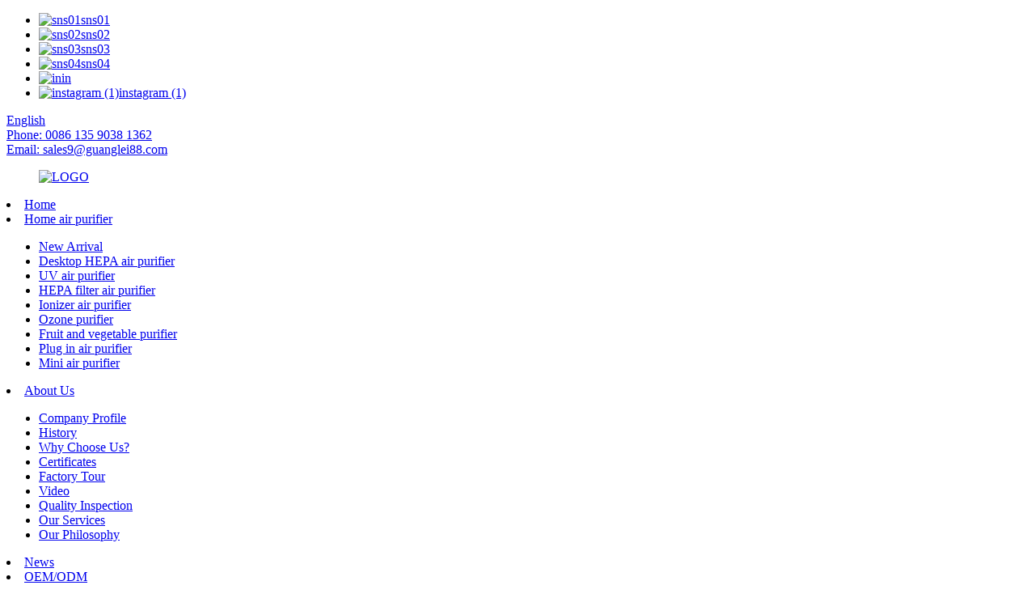

--- FILE ---
content_type: text/html
request_url: http://glpurifier88.com/about-us/company-profile/
body_size: 11844
content:
<!DOCTYPE html>
<html dir="ltr" lang="en">
<head>
<!-- Global site tag (gtag.js) - Google Analytics -->
<script async src="https://www.googletagmanager.com/gtag/js?id=UA-130687250-9"></script>
<script>
  window.dataLayer = window.dataLayer || [];
  function gtag(){dataLayer.push(arguments);}
  gtag('js', new Date());

  gtag('config', 'UA-130687250-9');
gtag('config', 'AW-667268459');
</script>
<!-- Event snippet for 提交潜在客户表单 conversion page -->
<script>
  gtag('event', 'conversion', {'send_to': 'AW-667268459/m0MECKWS0cwBEOvqlr4C'});
</script>

<!-- Global site tag (gtag.js) - Google Analytics -->
<script async src="https://www.googletagmanager.com/gtag/js?id=G-0VKP4HZ35N"></script>
<script>
  window.dataLayer = window.dataLayer || [];
  function gtag(){dataLayer.push(arguments);}
  gtag('js', new Date());

  gtag('config', 'G-0VKP4HZ35N');
</script>
<title>Company Profile - Guanglei Environmental Protection Technology Co., Ltd.</title>
<meta http-equiv="Content-Type" content="text/html; charset=UTF-8" />
<meta name="viewport" content="width=device-width,initial-scale=1,minimum-scale=1,maximum-scale=1,user-scalable=no">
<link rel="apple-touch-icon-precomposed" href="">
<meta name="format-detection" content="telephone=no">
<meta name="apple-mobile-web-app-capable" content="yes">
<meta name="apple-mobile-web-app-status-bar-style" content="black">
<meta property="og:url" content="https://glpurifier88.com:443/about-us/company-profile/"/>
<meta property="og:title" content="Company Profile"/>
<meta property="og:description" content="				

		Who We Are?
	
Established in 1995, Guanglei is a leading enterprise in selling environmental protection household appliances, including home air purifier, car air purifier, ozone vegetable purifier, ultrasonic humidifier and ozone generator. Our products are popular in China domestic mark..."/>
<meta property="og:type" content="product"/>
<meta property="og:site_name" content="https://www.glpurifier88.com/"/>
<link rel="stylesheet" type="text/css" href="https://fonts.googleapis.com/css?family=Roboto:100,300,400,500,700,900">
<link rel="stylesheet" type="text/css" href="https://cdn.goodao.net/glpurifier88/style/global/animate.min.css" />
<link href="https://cdn.goodao.net/glpurifier88/style/global/style.css?v=1749473259" rel="stylesheet">
<link href="https://cdn.goodao.net/glpurifier88/style/public/public.css" rel="stylesheet"> 
<link rel="shortcut icon" href="https://cdnus.globalso.com/glpurifier88/e7e1f7052.png" />
<meta name="author" content="pat"/>
<meta name="description" itemprop="description" content="Who We Are? Established in 1995, Guanglei is a leading enterprise in selling environmental protection household appliances, including home air" />

</head>
<body>
<div class="container">
    	
        <!-- head-wrapper start -->
        <header class="index_web_head web_head">
    <section class="top_bar">
      <div class="layout">
          <ul class="head_sns">
                           <li><a target="_blank" href="https://www.facebook.com/Shenzhen-Guanglei-Electronic-CoLtd-107664078726068"><span class="sns_ico"><img src="https://cdnus.globalso.com/glpurifier88/412f3928.png" alt="sns01"></span><span class="sns_name">sns01</span></a></li>
                            <li><a target="_blank" href="https://twitter.com/GuangleiCo"><span class="sns_ico"><img src="https://cdnus.globalso.com/glpurifier88/7189078c.png" alt="sns02"></span><span class="sns_name">sns02</span></a></li>
                            <li><a target="_blank" href="https://ar.pinterest.com/ShenzhenGuanglei/"><span class="sns_ico"><img src="https://cdnus.globalso.com/glpurifier88/a3f91cf3.png" alt="sns03"></span><span class="sns_name">sns03</span></a></li>
                            <li><a target="_blank" href="https://www.youtube.com/channel/UChpE4RGzgKJS6lrpAkk7agA"><span class="sns_ico"><img src="https://cdnus.globalso.com/glpurifier88/400f8e40.png" alt="sns04"></span><span class="sns_name">sns04</span></a></li>
                            <li><a target="_blank" href="https://www.instagram.com/guanglei1995/"><span class="sns_ico"><img src="https://cdnus.globalso.com/glpurifier88/in.png" alt="in"></span><span class="sns_name">in</span></a></li>
                            <li><a target="_blank" href="https://www.instagram.com/shenzhenguanglei/"><span class="sns_ico"><img src="https://cdnus.globalso.com/glpurifier88/instagram-1.png" alt="instagram (1)"></span><span class="sns_name">instagram (1)</span></a></li>
                          </ul>
          
          <div class="change-language ensemble">
  <div class="change-language-info">
    <div class="change-language-title medium-title">
       <div class="language-flag language-flag-en"><a href="https://www.glpurifier88.com/"><b class="country-flag"></b><span>English</span> </a></div>
       <b class="language-icon"></b> 
    </div>
	<div class="change-language-cont sub-content">
        <div class="empty"></div>
    </div>
  </div>
</div>
<!--theme--> 
          
        <div class="head_phone"><a href="tel:0086 135 9038 1362">Phone: 0086 135 9038 1362</a></div>
         <div class="head_phone"><a href="mailto:sales9@guanglei88.com">Email: sales9@guanglei88.com</a></div>
        
      </div>
    </section>
      <div class="nav_wrap">
      	<figure class="logo"><a href="https://www.glpurifier88.com/"><img src="https://cdnus.globalso.com/glpurifier88/LOGO.png" alt="LOGO"></a></figure>
        <div class="head_right">
        <nav class="head_nav">
        <li class="menu-item menu-item-type-custom menu-item-object-custom menu-item-293"><a href="/">Home</a></li>
<li class="menu-item menu-item-type-taxonomy menu-item-object-category menu-item-147108"><a href="https://www.glpurifier88.com/home-air-purifier-products/">Home air purifier</a>
<ul class="sub-menu">
	<li class="menu-item menu-item-type-taxonomy menu-item-object-category menu-item-146555"><a href="https://www.glpurifier88.com/new-arrival/">New Arrival</a></li>
	<li class="menu-item menu-item-type-taxonomy menu-item-object-category menu-item-146554"><a href="https://www.glpurifier88.com/desktop-hepa-air-purifier-products/">Desktop HEPA air purifier</a></li>
	<li class="menu-item menu-item-type-taxonomy menu-item-object-category menu-item-146553"><a href="https://www.glpurifier88.com/uv-air-purifier-products/">UV air purifier</a></li>
	<li class="menu-item menu-item-type-taxonomy menu-item-object-category menu-item-146552"><a href="https://www.glpurifier88.com/hepa-filter-air-purifier-products/">HEPA filter air purifier</a></li>
	<li class="menu-item menu-item-type-taxonomy menu-item-object-category menu-item-146551"><a href="https://www.glpurifier88.com/ionizer-air-purifier-products/">Ionizer air purifier</a></li>
	<li class="menu-item menu-item-type-taxonomy menu-item-object-category menu-item-146548"><a href="https://www.glpurifier88.com/ozone-purifier-products/">Ozone purifier</a></li>
	<li class="menu-item menu-item-type-taxonomy menu-item-object-category menu-item-146547"><a href="https://www.glpurifier88.com/fruit-and-vegetable-purifier-products/">Fruit and vegetable purifier</a></li>
	<li class="menu-item menu-item-type-taxonomy menu-item-object-category menu-item-146549"><a href="https://www.glpurifier88.com/plug-in-air-purifier/">Plug in air purifier</a></li>
	<li class="menu-item menu-item-type-taxonomy menu-item-object-category menu-item-146546"><a href="https://www.glpurifier88.com/mini-air-purifier-products/">Mini air purifier</a></li>
</ul>
</li>
<li class="menu-item menu-item-type-custom menu-item-object-custom nav-current current-menu-ancestor current-menu-parent menu-item-43646"><a href="/about-us/company-profile/">About Us</a>
<ul class="sub-menu">
	<li class="menu-item menu-item-type-post_type menu-item-object-page nav-current page_item page-item-43490 current_page_item menu-item-43496 current-menu-item current_page_item"><a href="https://www.glpurifier88.com/about-us/company-profile/">Company Profile</a></li>
	<li class="menu-item menu-item-type-post_type menu-item-object-page menu-item-43526"><a href="https://www.glpurifier88.com/about-us/history/">History</a></li>
	<li class="menu-item menu-item-type-post_type menu-item-object-page menu-item-43528"><a href="https://www.glpurifier88.com/about-us/advantages/">Why Choose Us?</a></li>
	<li class="menu-item menu-item-type-post_type menu-item-object-page menu-item-1303"><a href="https://www.glpurifier88.com/about-us/certificates/">Certificates</a></li>
	<li class="menu-item menu-item-type-post_type menu-item-object-page menu-item-43643"><a href="https://www.glpurifier88.com/about-us/photos/">Factory Tour</a></li>
	<li class="menu-item menu-item-type-post_type menu-item-object-page menu-item-142049"><a href="https://www.glpurifier88.com/video/">Video</a></li>
	<li class="menu-item menu-item-type-post_type menu-item-object-page menu-item-144757"><a href="https://www.glpurifier88.com/quality-inspection/">Quality Inspection</a></li>
	<li class="menu-item menu-item-type-post_type menu-item-object-page menu-item-146715"><a href="https://www.glpurifier88.com/about-us/customer-service/">Our Services</a></li>
	<li class="menu-item menu-item-type-post_type menu-item-object-page menu-item-146718"><a href="https://www.glpurifier88.com/about-us/our-philosophy/">Our Philosophy</a></li>
</ul>
</li>
<li class="menu-item menu-item-type-custom menu-item-object-custom menu-item-362"><a href="https://www.glpurifier88.com/news/">News</a></li>
<li class="menu-item menu-item-type-custom menu-item-object-custom menu-item-43656"><a href="https://www.glpurifier88.com/oemodm-services/">OEM/ODM</a>
<ul class="sub-menu">
	<li class="menu-item menu-item-type-post_type menu-item-object-page menu-item-43563"><a href="https://www.glpurifier88.com/oemodm-services/">OEM/ODM Services</a></li>
</ul>
</li>
<li class="menu-item menu-item-type-post_type menu-item-object-page menu-item-43569"><a href="https://www.glpurifier88.com/faqs/">FAQ</a></li>
<li class="menu-item menu-item-type-post_type menu-item-object-page menu-item-146735"><a href="https://www.glpurifier88.com/join-us/">Join Us</a></li>
<li class="menu-item menu-item-type-post_type menu-item-object-page menu-item-353"><a href="https://www.glpurifier88.com/contact-us/">Contact Us</a></li>
        </nav>
         
        </div>
        <div class="head_search_right">
            <b id="btn-search" class="btn--search"></b>
                  <a href="https://www.glpurifier88.com/about-us/" target="_blank" alt="Shenzhen Guanglei Electronic Co., Ltd." rel="nofollow"/> <img style="width:130px;" src="https://cdn.goodao.net/glpurifier88/newsjka.png" border="0" hidefocus="true"/></a>
        </div>
        <div class="line_height"></div>
        
      </div>
          
  </header>
        <!--// head-wrapper end -->    	
<div class="slider_banner">
      <div class="swiper-wrapper">
        <div class="swiper-slide">
<img src="https://cdnus.globalso.com/glpurifier88/Profile-14.jpg" alt="Profile (14)"></div>
       
      </div>
    </div>	
         <nav class="path_bar">
          <ul class="path_nav">
             <li> <a itemprop="breadcrumb" href="https://www.glpurifier88.com/">Home</a></li><li> <a itemprop="breadcrumb" href="https://www.glpurifier88.com/about-us/">About Us</a> </li><li> <a href="#">Company Profile</a></li>
          </ul>
       </nav>
<section class="index-layout">
	      <section class="layout">

      <div class="main-tit-bar">
         <h1 class="title">Company Profile </h1>
      </div>  
      <article class="entry blog-article">
<div class="fl-builder-content fl-builder-content-43490 fl-builder-content-primary fl-builder-global-templates-locked" data-post-id="43490"><div class="fl-row fl-row-full-width fl-row-bg-none fl-node-632bbb957d933" data-node="632bbb957d933">
	<div class="fl-row-content-wrap">
				<div class="fl-row-content fl-row-full-width fl-node-content">
		
<div class="fl-col-group fl-node-632bbb957e67f" data-node="632bbb957e67f">
			<div class="fl-col fl-node-632bbb957e80a fl-col-small" data-node="632bbb957e80a" style="width: 50%;">
	<div class="fl-col-content fl-node-content">
	<div class="fl-module fl-module-photo fl-node-632bbba1c3834" data-node="632bbba1c3834" data-animation-delay="0.0">
	<div class="fl-module-content fl-node-content">
		<div class="fl-photo fl-photo-align-center" itemscope itemtype="http://schema.org/ImageObject">
	<div class="fl-photo-content fl-photo-img-jpg">
				<img class="fl-photo-img wp-image-146583" src="https://www.glpurifier88.com/uploads/Profile-15.jpg" alt="Profile (15)" itemprop="image"  />
		    
			</div>
	</div>	</div>
</div>	</div>
</div>			<div class="fl-col fl-node-632bbb957e855 fl-col-small" data-node="632bbb957e855" style="width: 50%;">
	<div class="fl-col-content fl-node-content">
	<div class="fl-module fl-module-heading fl-node-632bbded88325" data-node="632bbded88325" data-animation-delay="0.0">
	<div class="fl-module-content fl-node-content">
		<h3 class="fl-heading">
		<span class="fl-heading-text">Who We Are?</span>
	</h3>	</div>
</div><div class="fl-module fl-module-separator fl-node-632bbbe7522e2" data-node="632bbbe7522e2" data-animation-delay="0.0">
	<div class="fl-module-content fl-node-content">
		<div class="fl-separator"></div>	</div>
</div><div class="fl-module fl-module-rich-text fl-node-632bbc19c3e3b" data-node="632bbc19c3e3b" data-animation-delay="0.0">
	<div class="fl-module-content fl-node-content">
		<div class="fl-rich-text">
	<p><span style="font-size: medium; color: #000000;">Established in 1995, Guanglei is a leading enterprise in selling environmental protection household appliances, including home air purifier, car air purifier, ozone vegetable purifier, ultrasonic humidifier and ozone generator. Our products are popular in China domestic market and worldwide, especially in America, Spain, Europe country,Thailand, Indonesia, Japan, Singapore, Vietnam, etc. All our products have approved CE, RoHS and FCC certificate.</span></p>
</div>	</div>
</div>	</div>
</div>	</div>
		</div>
	</div>
</div><div class="fl-row fl-row-fixed-width fl-row-bg-none fl-node-632bbdf163200" data-node="632bbdf163200">
	<div class="fl-row-content-wrap">
				<div class="fl-row-content fl-row-fixed-width fl-node-content">
		
<div class="fl-col-group fl-node-632bbdf16495e" data-node="632bbdf16495e">
			<div class="fl-col fl-node-632bbdf164b21 fl-col-has-cols" data-node="632bbdf164b21" style="width: 100%;">
	<div class="fl-col-content fl-node-content">
	<div class="fl-module fl-module-heading fl-node-632bbbbc4fa75" data-node="632bbbbc4fa75" data-animation-delay="0.0">
	<div class="fl-module-content fl-node-content">
		<h3 class="fl-heading">
		<span class="fl-heading-text">Why choose us ?</span>
	</h3>	</div>
</div><div class="fl-module fl-module-rich-text fl-node-632bbe06d88a3" data-node="632bbe06d88a3" data-animation-delay="0.0">
	<div class="fl-module-content fl-node-content">
		<div class="fl-rich-text">
	<p><span style="font-size: medium; color: #000000;">Since1995,we focus on air purifier,Ozone generator development and manufactur. already obtained ISO9001,ISO14001 and BSCI factory inspection report. • Factory covers 20,000 square meter working area.owned full set of production line with professional molding room,18 sets of injection facility,logo printing adapt,fully automated production workshop,</span><br />
<span style="font-size: medium; color: #000000;"> Strong engineer team and professional lab</span><br />
<span style="font-size: medium; color: #000000;"> Our company have strong R &amp; D capabilities, built a provincial lab and technology center. We have built test rooms according to AHAM standards such as CADR test rooms, Ozone test room, etc., and our technology center is equipped with constant temperature and humidity test machine, salt spray test machine, conduction tester, drop tester, spectroscopic tester, image measuring instrument, EMC test and other experimental instruments and equipments,which insure products quality from development to finished production.</span><br />
<span style="font-size: medium; color: #000000;"> Professional and experienced engineers, well-trained sales team, rigorous production process. Always final Inspection before shipment. Products are certificate with CE ROHS FCC ETL UL GS certificate. • We have cooperation with many top brands in the world，such as ELECTROLUX, KONKA, TCL, ACCO,The Range, CSIC, Philipiah, Motorola，AEG, SKG, etc.</span></p>
</div>	</div>
</div>
<div class="fl-col-group fl-node-632bbe245b246 fl-col-group-nested" data-node="632bbe245b246">
			<div class="fl-col fl-node-632bbe245b532 fl-col-small" data-node="632bbe245b532" style="width: 25%;">
	<div class="fl-col-content fl-node-content">
	<div class="fl-module fl-module-photo fl-node-632bbe3b6e92f" data-node="632bbe3b6e92f" data-animation-delay="0.0">
	<div class="fl-module-content fl-node-content">
		<div class="fl-photo fl-photo-align-center" itemscope itemtype="http://schema.org/ImageObject">
	<div class="fl-photo-content fl-photo-img-png">
				<img class="fl-photo-img wp-image-146585" src="https://www.glpurifier88.com/uploads/Profile-1.png" alt="Profile (1)" itemprop="image"  />
		    
			</div>
	</div>	</div>
</div><div class="fl-module fl-module-heading fl-node-632bbf536ccb4" data-node="632bbf536ccb4" data-animation-delay="0.0">
	<div class="fl-module-content fl-node-content">
		<h3 class="fl-heading">
		<span class="fl-heading-text">12 R & D</span>
	</h3>	</div>
</div><div class="fl-module fl-module-separator fl-node-632bd0b97a646" data-node="632bd0b97a646" data-animation-delay="0.0">
	<div class="fl-module-content fl-node-content">
		<div class="fl-separator"></div>	</div>
</div><div class="fl-module fl-module-heading fl-node-632bd0bd810a8" data-node="632bd0bd810a8" data-animation-delay="0.0">
	<div class="fl-module-content fl-node-content">
		<h3 class="fl-heading">
		<span class="fl-heading-text">Partners</span>
	</h3>	</div>
</div>	</div>
</div>			<div class="fl-col fl-node-632bbe245b578 fl-col-small" data-node="632bbe245b578" style="width: 25%;">
	<div class="fl-col-content fl-node-content">
	<div class="fl-module fl-module-photo fl-node-632bd0a101581" data-node="632bd0a101581" data-animation-delay="0.0">
	<div class="fl-module-content fl-node-content">
		<div class="fl-photo fl-photo-align-center" itemscope itemtype="http://schema.org/ImageObject">
	<div class="fl-photo-content fl-photo-img-png">
				<img class="fl-photo-img wp-image-146587" src="https://www.glpurifier88.com/uploads/Profile-2.png" alt="Profile (2)" itemprop="image"  />
		    
			</div>
	</div>	</div>
</div><div class="fl-module fl-module-heading fl-node-632bd0f457c78" data-node="632bd0f457c78" data-animation-delay="0.0">
	<div class="fl-module-content fl-node-content">
		<h3 class="fl-heading">
		<span class="fl-heading-text">21-5Y</span>
	</h3>	</div>
</div><div class="fl-module fl-module-separator fl-node-632bd0fa24d1f" data-node="632bd0fa24d1f" data-animation-delay="0.0">
	<div class="fl-module-content fl-node-content">
		<div class="fl-separator"></div>	</div>
</div><div class="fl-module fl-module-heading fl-node-632bd0ff1b35e" data-node="632bd0ff1b35e" data-animation-delay="0.0">
	<div class="fl-module-content fl-node-content">
		<h3 class="fl-heading">
		<span class="fl-heading-text">Suppliers</span>
	</h3>	</div>
</div>	</div>
</div>			<div class="fl-col fl-node-632bbe245b5bc fl-col-small" data-node="632bbe245b5bc" style="width: 25%;">
	<div class="fl-col-content fl-node-content">
	<div class="fl-module fl-module-photo fl-node-632bd0e26b892" data-node="632bd0e26b892" data-animation-delay="0.0">
	<div class="fl-module-content fl-node-content">
		<div class="fl-photo fl-photo-align-center" itemscope itemtype="http://schema.org/ImageObject">
	<div class="fl-photo-content fl-photo-img-png">
				<img class="fl-photo-img wp-image-146570" src="https://www.glpurifier88.com/uploads/Profile-3.png" alt="Profile (3)" itemprop="image"  />
		    
			</div>
	</div>	</div>
</div><div class="fl-module fl-module-heading fl-node-632bd113cb908" data-node="632bd113cb908" data-animation-delay="0.0">
	<div class="fl-module-content fl-node-content">
		<h3 class="fl-heading">
		<span class="fl-heading-text">27Y</span>
	</h3>	</div>
</div><div class="fl-module fl-module-separator fl-node-632bbf27693a2" data-node="632bbf27693a2" data-animation-delay="0.0">
	<div class="fl-module-content fl-node-content">
		<div class="fl-separator"></div>	</div>
</div><div class="fl-module fl-module-heading fl-node-632bd12d4da77" data-node="632bd12d4da77" data-animation-delay="0.0">
	<div class="fl-module-content fl-node-content">
		<h3 class="fl-heading">
		<span class="fl-heading-text">Market Experience</span>
	</h3>	</div>
</div>	</div>
</div>			<div class="fl-col fl-node-632bbe245b602 fl-col-small" data-node="632bbe245b602" style="width: 25%;">
	<div class="fl-col-content fl-node-content">
	<div class="fl-module fl-module-photo fl-node-632bd0df1a167" data-node="632bd0df1a167" data-animation-delay="0.0">
	<div class="fl-module-content fl-node-content">
		<div class="fl-photo fl-photo-align-center" itemscope itemtype="http://schema.org/ImageObject">
	<div class="fl-photo-content fl-photo-img-png">
				<img class="fl-photo-img wp-image-146587" src="https://www.glpurifier88.com/uploads/Profile-2.png" alt="Profile (2)" itemprop="image"  />
		    
			</div>
	</div>	</div>
</div><div class="fl-module fl-module-heading fl-node-632bd0b525458" data-node="632bd0b525458" data-animation-delay="0.0">
	<div class="fl-module-content fl-node-content">
		<h3 class="fl-heading">
		<span class="fl-heading-text">108</span>
	</h3>	</div>
</div><div class="fl-module fl-module-separator fl-node-632bd11d4e4c3" data-node="632bd11d4e4c3" data-animation-delay="0.0">
	<div class="fl-module-content fl-node-content">
		<div class="fl-separator"></div>	</div>
</div><div class="fl-module fl-module-heading fl-node-632bbef530f3b" data-node="632bbef530f3b" data-animation-delay="0.0">
	<div class="fl-module-content fl-node-content">
		<h3 class="fl-heading">
		<span class="fl-heading-text">Employees</span>
	</h3>	</div>
</div>	</div>
</div>	</div>
	</div>
</div>	</div>
		</div>
	</div>
</div><div class="fl-row fl-row-full-width fl-row-bg-none fl-node-632bd2a054c0b" data-node="632bd2a054c0b">
	<div class="fl-row-content-wrap">
				<div class="fl-row-content fl-row-full-width fl-node-content">
		
<div class="fl-col-group fl-node-632bd3c0802b6" data-node="632bd3c0802b6">
			<div class="fl-col fl-node-632bd3c0805bc" data-node="632bd3c0805bc" style="width: 100%;">
	<div class="fl-col-content fl-node-content">
	<div class="fl-module fl-module-heading fl-node-632bd3bce47c4" data-node="632bd3bce47c4" data-animation-delay="0.0">
	<div class="fl-module-content fl-node-content">
		<h3 class="fl-heading">
		<span class="fl-heading-text">Production Ability</span>
	</h3>	</div>
</div>	</div>
</div>	</div>

<div class="fl-col-group fl-node-632bd2a0596c2" data-node="632bd2a0596c2">
			<div class="fl-col fl-node-632bd2a059909 fl-col-small" data-node="632bd2a059909" style="width: 25%;">
	<div class="fl-col-content fl-node-content">
	<div class="fl-module fl-module-photo fl-node-632bd2c7cab43" data-node="632bd2c7cab43" data-animation-delay="0.0">
	<div class="fl-module-content fl-node-content">
		<div class="fl-photo fl-photo-align-center" itemscope itemtype="http://schema.org/ImageObject">
	<div class="fl-photo-content fl-photo-img-jpg">
				<img class="fl-photo-img wp-image-146584" src="https://www.glpurifier88.com/uploads/Profile-1.jpg" alt="Profile (1)" itemprop="image"  />
		    
			</div>
	</div>	</div>
</div><div class="fl-module fl-module-heading fl-node-632bd2b6c01e9" data-node="632bd2b6c01e9" data-animation-delay="0.0">
	<div class="fl-module-content fl-node-content">
		<h3 class="fl-heading">
		<span class="fl-heading-text">Moulding workshop </span>
	</h3>	</div>
</div>	</div>
</div>			<div class="fl-col fl-node-632bd2a05994e fl-col-small" data-node="632bd2a05994e" style="width: 25%;">
	<div class="fl-col-content fl-node-content">
	<div class="fl-module fl-module-photo fl-node-632bd2e73176a" data-node="632bd2e73176a" data-animation-delay="0.0">
	<div class="fl-module-content fl-node-content">
		<div class="fl-photo fl-photo-align-center" itemscope itemtype="http://schema.org/ImageObject">
	<div class="fl-photo-content fl-photo-img-jpg">
				<img class="fl-photo-img wp-image-146586" src="https://www.glpurifier88.com/uploads/Profile-2.jpg" alt="Profile (2)" itemprop="image"  />
		    
			</div>
	</div>	</div>
</div><div class="fl-module fl-module-heading fl-node-632bd2ef93aef" data-node="632bd2ef93aef" data-animation-delay="0.0">
	<div class="fl-module-content fl-node-content">
		<h3 class="fl-heading">
		<span class="fl-heading-text">Moulding warehouse</span>
	</h3>	</div>
</div>	</div>
</div>			<div class="fl-col fl-node-632bd2a05998f fl-col-small" data-node="632bd2a05998f" style="width: 25%;">
	<div class="fl-col-content fl-node-content">
	<div class="fl-module fl-module-photo fl-node-632bd2f8c6bac" data-node="632bd2f8c6bac" data-animation-delay="0.0">
	<div class="fl-module-content fl-node-content">
		<div class="fl-photo fl-photo-align-center" itemscope itemtype="http://schema.org/ImageObject">
	<div class="fl-photo-content fl-photo-img-jpg">
				<img class="fl-photo-img wp-image-146588" src="https://www.glpurifier88.com/uploads/Profile-3.jpg" alt="Profile (3)" itemprop="image"  />
		    
			</div>
	</div>	</div>
</div><div class="fl-module fl-module-heading fl-node-632bd2fd0fc6a" data-node="632bd2fd0fc6a" data-animation-delay="0.0">
	<div class="fl-module-content fl-node-content">
		<h3 class="fl-heading">
		<span class="fl-heading-text">Plastic injection workshop</span>
	</h3>	</div>
</div>	</div>
</div>			<div class="fl-col fl-node-632bd2a059acc fl-col-small" data-node="632bd2a059acc" style="width: 25%;">
	<div class="fl-col-content fl-node-content">
	<div class="fl-module fl-module-photo fl-node-632bd2a2dc716" data-node="632bd2a2dc716" data-animation-delay="0.0">
	<div class="fl-module-content fl-node-content">
		<div class="fl-photo fl-photo-align-center" itemscope itemtype="http://schema.org/ImageObject">
	<div class="fl-photo-content fl-photo-img-jpg">
				<img class="fl-photo-img wp-image-146571" src="https://www.glpurifier88.com/uploads/Profile-4.jpg" alt="Profile (4)" itemprop="image"  />
		    
			</div>
	</div>	</div>
</div><div class="fl-module fl-module-heading fl-node-632bd2d3ebf83" data-node="632bd2d3ebf83" data-animation-delay="0.0">
	<div class="fl-module-content fl-node-content">
		<h3 class="fl-heading">
		<span class="fl-heading-text">Screen printing Halftone</span>
	</h3>	</div>
</div>	</div>
</div>	</div>
		</div>
	</div>
</div><div class="fl-row fl-row-full-width fl-row-bg-none fl-node-632bd3cb0c923" data-node="632bd3cb0c923">
	<div class="fl-row-content-wrap">
				<div class="fl-row-content fl-row-full-width fl-node-content">
		
<div class="fl-col-group fl-node-632bd3cb0d2b4" data-node="632bd3cb0d2b4">
			<div class="fl-col fl-node-632bd3cb0d308" data-node="632bd3cb0d308" style="width: 100%;">
	<div class="fl-col-content fl-node-content">
	<div class="fl-module fl-module-heading fl-node-632bd3cb0d906" data-node="632bd3cb0d906" data-animation-delay="0.0">
	<div class="fl-module-content fl-node-content">
		<h3 class="fl-heading">
		<span class="fl-heading-text">Quality Control </span>
	</h3>	</div>
</div>	</div>
</div>	</div>

<div class="fl-col-group fl-node-632bd3cb0e177" data-node="632bd3cb0e177">
			<div class="fl-col fl-node-632bd3cb0e1d9 fl-col-small" data-node="632bd3cb0e1d9" style="width: 33.33%;">
	<div class="fl-col-content fl-node-content">
	<div class="fl-module fl-module-photo fl-node-632bd3cb0e231" data-node="632bd3cb0e231" data-animation-delay="0.0">
	<div class="fl-module-content fl-node-content">
		<div class="fl-photo fl-photo-crop-circle fl-photo-align-center" itemscope itemtype="http://schema.org/ImageObject">
	<div class="fl-photo-content fl-photo-img-jpg">
				<img class="fl-photo-img wp-image-146577" src="https://www.glpurifier88.com/uploads/bb-plugin/cache/Profile-9-circle.jpg" alt="Profile (9)" itemprop="image"  />
		    
			</div>
	</div>	</div>
</div><div class="fl-module fl-module-heading fl-node-632bd3cb0e304" data-node="632bd3cb0e304" data-animation-delay="0.0">
	<div class="fl-module-content fl-node-content">
		<h3 class="fl-heading">
		<span class="fl-heading-text">Dropping testing </span>
	</h3>	</div>
</div><div class="fl-module fl-module-rich-text fl-node-632bf54c4b9c4" data-node="632bf54c4b9c4" data-animation-delay="0.0">
	<div class="fl-module-content fl-node-content">
		<div class="fl-rich-text">
	<p>According to international standard, each batch of products. necessary to pass dropping testing before delivery.</p>
</div>	</div>
</div>	</div>
</div>			<div class="fl-col fl-node-632bd3cb0f350 fl-col-small" data-node="632bd3cb0f350" style="width: 33.33%;">
	<div class="fl-col-content fl-node-content">
	<div class="fl-module fl-module-photo fl-node-632bd3cb0f4d1" data-node="632bd3cb0f4d1" data-animation-delay="0.0">
	<div class="fl-module-content fl-node-content">
		<div class="fl-photo fl-photo-crop-circle fl-photo-align-center" itemscope itemtype="http://schema.org/ImageObject">
	<div class="fl-photo-content fl-photo-img-jpg">
				<img class="fl-photo-img wp-image-146578" src="https://www.glpurifier88.com/uploads/bb-plugin/cache/Profile-10-circle.jpg" alt="Profile (10)" itemprop="image"  />
		    
			</div>
	</div>	</div>
</div><div class="fl-module fl-module-heading fl-node-632bd3cb0f5ae" data-node="632bd3cb0f5ae" data-animation-delay="0.0">
	<div class="fl-module-content fl-node-content">
		<h3 class="fl-heading">
		<span class="fl-heading-text">Transportation testing </span>
	</h3>	</div>
</div><div class="fl-module fl-module-rich-text fl-node-632bd9e9eb9ba" data-node="632bd9e9eb9ba" data-animation-delay="0.0">
	<div class="fl-module-content fl-node-content">
		<div class="fl-rich-text">
	<p>No matter send by sea or by air ,We will carry out simulated transport experiments for each batch of products.</p>
</div>	</div>
</div>	</div>
</div>			<div class="fl-col fl-node-632bd3cb0f6d7 fl-col-small" data-node="632bd3cb0f6d7" style="width: 33.33%;">
	<div class="fl-col-content fl-node-content">
	<div class="fl-module fl-module-photo fl-node-632bda2a13513" data-node="632bda2a13513" data-animation-delay="0.0">
	<div class="fl-module-content fl-node-content">
		<div class="fl-photo fl-photo-crop-circle fl-photo-align-center" itemscope itemtype="http://schema.org/ImageObject">
	<div class="fl-photo-content fl-photo-img-jpg">
				<img class="fl-photo-img wp-image-146579 size-full" src="https://www.glpurifier88.com/uploads/Profile-11.jpg" alt="Profile (11)" itemprop="image"  />
		    
			</div>
	</div>	</div>
</div><div class="fl-module fl-module-heading fl-node-632bda743efd0" data-node="632bda743efd0" data-animation-delay="0.0">
	<div class="fl-module-content fl-node-content">
		<h3 class="fl-heading">
		<span class="fl-heading-text">Constant Temperature and Humidity Machine</span>
	</h3>	</div>
</div><div class="fl-module fl-module-rich-text fl-node-632bda83ac96a" data-node="632bda83ac96a" data-animation-delay="0.0">
	<div class="fl-module-content fl-node-content">
		<div class="fl-rich-text">
	<p style="text-align: center;">Temp Range：-40°C~80°C,±2°<br />
Humi Range：20%RH~98%RH,±3%RH</p>
<p style="text-align: center;">
<p style="text-align: center;">
</div>	</div>
</div>	</div>
</div>	</div>
		</div>
	</div>
</div><div class="fl-row fl-row-full-width fl-row-bg-none fl-node-632bd374f0a22" data-node="632bd374f0a22">
	<div class="fl-row-content-wrap">
				<div class="fl-row-content fl-row-full-width fl-node-content">
		
<div class="fl-col-group fl-node-632bd374f1065" data-node="632bd374f1065">
			<div class="fl-col fl-node-632bd374f1161 fl-col-small" data-node="632bd374f1161" style="width: 33.33%;">
	<div class="fl-col-content fl-node-content">
	<div class="fl-module fl-module-photo fl-node-632bd3cb0f76d" data-node="632bd3cb0f76d" data-animation-delay="0.0">
	<div class="fl-module-content fl-node-content">
		<div class="fl-photo fl-photo-crop-circle fl-photo-align-center" itemscope itemtype="http://schema.org/ImageObject">
	<div class="fl-photo-content fl-photo-img-jpg">
				<img class="fl-photo-img wp-image-146580 size-full" src="https://www.glpurifier88.com/uploads/Profile-12.jpg" alt="Profile (12)" itemprop="image"  />
		    
			</div>
	</div>	</div>
</div><div class="fl-module fl-module-heading fl-node-632bd3cb0f87c" data-node="632bd3cb0f87c" data-animation-delay="0.0">
	<div class="fl-module-content fl-node-content">
		<h3 class="fl-heading">
		<span class="fl-heading-text">CADR TESTING</span>
	</h3>	</div>
</div><div class="fl-module fl-module-rich-text fl-node-632bd3f116022" data-node="632bd3f116022" data-animation-delay="0.0">
	<div class="fl-module-content fl-node-content">
		<div class="fl-rich-text">
	<p style="text-align: center;">Guangleit establishes its own international standard CADR test room. All products' CADR is tested by this room according to international standard.</p>
</div>	</div>
</div>	</div>
</div>			<div class="fl-col fl-node-632bd374f1219 fl-col-small" data-node="632bd374f1219" style="width: 33.34%;">
	<div class="fl-col-content fl-node-content">
	<div class="fl-module fl-module-photo fl-node-632bd374f119e" data-node="632bd374f119e" data-animation-delay="0.0">
	<div class="fl-module-content fl-node-content">
		<div class="fl-photo fl-photo-crop-circle fl-photo-align-center" itemscope itemtype="http://schema.org/ImageObject">
	<div class="fl-photo-content fl-photo-img-jpg">
				<img class="fl-photo-img wp-image-146581" src="https://www.glpurifier88.com/uploads/bb-plugin/cache/Profile-13-circle.jpg" alt="Profile (13)" itemprop="image"  />
		    
			</div>
	</div>	</div>
</div><div class="fl-module fl-module-heading fl-node-632bd374f11dc" data-node="632bd374f11dc" data-animation-delay="0.0">
	<div class="fl-module-content fl-node-content">
		<h3 class="fl-heading">
		<span class="fl-heading-text">Air Purifier Life Test Room</span>
	</h3>	</div>
</div><div class="fl-module fl-module-rich-text fl-node-632bd4c5c281c" data-node="632bd4c5c281c" data-animation-delay="0.0">
	<div class="fl-module-content fl-node-content">
		<div class="fl-rich-text">
	<p>All new products continue aging for 12 month to make sure the product stable.</p>
</div>	</div>
</div>	</div>
</div>			<div class="fl-col fl-node-632bd374f12a4 fl-col-small" data-node="632bd374f12a4" style="width: 33.33%;">
	<div class="fl-col-content fl-node-content">
	<div class="fl-module fl-module-photo fl-node-632bd374f12e1" data-node="632bd374f12e1" data-animation-delay="0.0">
	<div class="fl-module-content fl-node-content">
		<div class="fl-photo fl-photo-crop-circle fl-photo-align-center" itemscope itemtype="http://schema.org/ImageObject">
	<div class="fl-photo-content fl-photo-img-jpg">
				<img class="fl-photo-img wp-image-146576 size-thumbnail" src="https://www.glpurifier88.com/uploads/Profile-8-300x199.jpg" alt="Profile (8)" itemprop="image"  />
		    
			</div>
	</div>	</div>
</div><div class="fl-module fl-module-heading fl-node-632bd374f131e" data-node="632bd374f131e" data-animation-delay="0.0">
	<div class="fl-module-content fl-node-content">
		<h3 class="fl-heading">
		<span class="fl-heading-text">Inspection before shipment </span>
	</h3>	</div>
</div><div class="fl-module fl-module-rich-text fl-node-632bf64e0e7b7" data-node="632bf64e0e7b7" data-animation-delay="0.0">
	<div class="fl-module-content fl-node-content">
		<div class="fl-rich-text">
	<p>&nbsp;</p>
<p>&nbsp;</p>
<p>&nbsp;</p>
<p>&nbsp;</p>
</div>	</div>
</div>	</div>
</div>	</div>
		</div>
	</div>
</div></div> 
<div class="clear"></div>
      </article> 
		 <hr>
         <div class="addthis_sharing_toolbox"></div><script type="text/javascript" src="//s7.addthis.com/js/300/addthis_widget.js#pubid=ra-542380e974172b9d" async="async"></script><div class="clear"></div>


  </section>
</section>
    	
   <!-- web_footer start -->
<footer class="web_footer">
    <div class="layout">
    	<div class="foot_items">
        	<div class="foot_item foot_contact">
            	<h2 class="title">Contact us</h2>
                <ul>
                <li class="foot_add01">Shenzhen Guanglei Electronic Co.,Ltd <br>(Office) 33/F, Building 11,Tiananyungu Industrial Park,Bantian Street, Longgang District,Shenzhen City,Guangdong Provice, China.</li>                <li class="foot_add02">Dongguan Guanglei Environmental Protection Technology Co., Ltd. <br>(Factory)1st Building,No.15 Dalingbian Road, Shahu Tangxia, Dongguan City,Guangdong Province, China.</li>                <li class="foot_tel">0086 135 9038 1362</li>                <li class="foot_tel"><a href="https://api.whatsapp.com/send?phone=13590381362">0086 13590381362</a></li>                <li class="foot_skype">sales9@guanglei88.com</li>                <li class="foot_skype">0086 755 29968289</li>                <li class="foot_email"><a href="javascript:" class="add_email12">sales9@guanglei88.com</a><span class="foot_button"><img src="https://www.glpurifier88.com/style/global/img/ico01.png"></span></li>            	</ul>
            </div>
            <div class="foot_item foot_list foot_list01">
            	<h2 class="title">Products</h2>
                <ul>
                <li class="menu-item menu-item-type-taxonomy menu-item-object-category menu-item-146556"><a href="https://www.glpurifier88.com/new-arrival/">New Arrival</a></li>
<li class="menu-item menu-item-type-taxonomy menu-item-object-category menu-item-146557"><a href="https://www.glpurifier88.com/desktop-hepa-air-purifier-products/">Desktop HEPA air purifier</a></li>
<li class="menu-item menu-item-type-taxonomy menu-item-object-category menu-item-146558"><a href="https://www.glpurifier88.com/uv-air-purifier-products/">UV air purifier</a></li>
<li class="menu-item menu-item-type-taxonomy menu-item-object-category menu-item-146559"><a href="https://www.glpurifier88.com/hepa-filter-air-purifier-products/">HEPA filter air purifier</a></li>
<li class="menu-item menu-item-type-taxonomy menu-item-object-category menu-item-146560"><a href="https://www.glpurifier88.com/ionizer-air-purifier-products/">Ionizer air purifier</a></li>
<li class="menu-item menu-item-type-taxonomy menu-item-object-category menu-item-146561"><a href="https://www.glpurifier88.com/home-air-purifier-products/">Home air purifier</a></li>
<li class="menu-item menu-item-type-taxonomy menu-item-object-category menu-item-146562"><a href="https://www.glpurifier88.com/ozone-purifier-products/">Ozone purifier</a></li>
<li class="menu-item menu-item-type-taxonomy menu-item-object-category menu-item-146563"><a href="https://www.glpurifier88.com/fruit-and-vegetable-purifier-products/">Fruit and vegetable purifier</a></li>
<li class="menu-item menu-item-type-taxonomy menu-item-object-category menu-item-146564"><a href="https://www.glpurifier88.com/plug-in-air-purifier/">Plug in air purifier</a></li>
<li class="menu-item menu-item-type-taxonomy menu-item-object-category menu-item-146565"><a href="https://www.glpurifier88.com/mini-air-purifier-products/">Mini air purifier</a></li>
            	</ul>
            </div>
            <div class="foot_item foot_list foot_list02">
            	<h2 class="title">About US</h2>
                <ul>
                <li class="menu-item menu-item-type-post_type menu-item-object-page nav-current page_item page-item-43490 current_page_item menu-item-144836 current-menu-item current_page_item"><a href="https://www.glpurifier88.com/about-us/company-profile/">Company Profile</a></li>
<li class="menu-item menu-item-type-post_type menu-item-object-page menu-item-144837"><a href="https://www.glpurifier88.com/about-us/history/">History</a></li>
<li class="menu-item menu-item-type-post_type menu-item-object-page menu-item-144834"><a href="https://www.glpurifier88.com/about-us/advantages/">Why Choose Us?</a></li>
<li class="menu-item menu-item-type-post_type menu-item-object-page menu-item-144835"><a href="https://www.glpurifier88.com/about-us/certificates/">Certificates</a></li>
<li class="menu-item menu-item-type-post_type menu-item-object-page menu-item-144841"><a href="https://www.glpurifier88.com/about-us/photos/">Factory Tour</a></li>
<li class="menu-item menu-item-type-post_type menu-item-object-page menu-item-144843"><a href="https://www.glpurifier88.com/video/">Video</a></li>
<li class="menu-item menu-item-type-post_type menu-item-object-page menu-item-144842"><a href="https://www.glpurifier88.com/quality-inspection/">Quality Inspection</a></li>
            	</ul>
               
            </div>
            <div class="foot_item foot_list foot_list03">
            	
                <h2 class="title">Follow Us</h2>
                <ul class="foot_sns">
                                    <li><a href="https://www.facebook.com/Shenzhen-Guanglei-Electronic-CoLtd-107664078726068"><img src="https://cdnus.globalso.com/glpurifier88/412f3928.png" alt=""/></a></li>
                                        <li><a href="https://twitter.com/GuangleiCo"><img src="https://cdnus.globalso.com/glpurifier88/7189078c.png" alt=""/></a></li>
                                        <li><a href="https://ar.pinterest.com/ShenzhenGuanglei/"><img src="https://cdnus.globalso.com/glpurifier88/a3f91cf3.png" alt=""/></a></li>
                                        <li><a href="https://www.youtube.com/channel/UChpE4RGzgKJS6lrpAkk7agA"><img src="https://cdnus.globalso.com/glpurifier88/400f8e40.png" alt=""/></a></li>
                                        <li><a href="https://www.instagram.com/guanglei1995/"><img src="https://cdnus.globalso.com/glpurifier88/in.png" alt=""/></a></li>
                                        <li><a href="https://www.instagram.com/shenzhenguanglei/"><img src="https://cdnus.globalso.com/glpurifier88/instagram-1.png" alt=""/></a></li>
                                	</ul>
<br/><a href='https://www.glpurifier88.com/ozone-generator-for-water/' title='Ozone Generator For Water'>Ozone Generator For Water</a>, 
<a href='https://www.glpurifier88.com/ozone-air-purifier-home-depot/' title='Ozone Air Purifier Home Depot'>Ozone Air Purifier Home Depot</a>, 
<a href='https://www.glpurifier88.com/best-home-air-purifier-uk/' title='Best Home Air Purifier Uk'>Best Home Air Purifier Uk</a>, 
<a href='https://www.glpurifier88.com/air-cleaner-home-air-purifier/' title='Air Cleaner Home Air Purifier'>Air Cleaner Home Air Purifier</a>, 
<a href='https://www.glpurifier88.com/naturally-neutralizes-home-air-purifier/' title='Naturally Neutralizes Home Air Purifier'>Naturally Neutralizes Home Air Purifier</a>, 
<a href='https://www.glpurifier88.com/uv-home-air-purifier/' title='Uv Home Air Purifier'>Uv Home Air Purifier</a>, <a href="/products/">All Products</a>
            </div>
        </div>
    </div>
  </footer>
  <ul class="right_nav">
    <li>
         <div class="iconBox oln_ser"> 
             <img src='/uploads/tel.png'>
            <h4>Phone</h4>
         </div>
         <div class="hideBox">
            <div class="hb">
               <h5>Tel</h5>
               <div class="fonttalk">
                    <p><a href="tel:0086 135 9038 1362">0086 135 9038 1362</a></p>
               </div>
               <div class="fonttalk">
                    
               </div>
            </div>
         </div>
      </li>
    <li>
         <div class="iconBox oln_ser"> 
             <img src='/uploads/email.png'>
            <h4>E-mail</h4>
         </div>
         <div class="hideBox">
            <div class="hb">
               <h5>E-mail</h5>
               <div class="fonttalk">
                    <p><a href="mailto:sales9@guanglei88.com">sales9@guanglei88.com</a></p>
               </div>
               <div class="fonttalk">
                    
               </div>
            </div>
         </div>
      </li>
    <li>
         <div class="iconBox">
            <img src='/uploads/whatsapp.png'>
            <h4>Whatsapp</h4>
         </div>
         <div class="hideBox">
            <div class="hb">
               <h5>whatsapp</h5>
                                    <img src="https://cdnus.globalso.com/glpurifier88/whatsapp-430X430.jpg" alt="whatsapp  430X430">
                
            </div>
         </div>
      </li>
          <li>
         <div class="iconBox">
            <img src='/uploads/whatsapp.png'>
            <h4>Wechat</h4>
         </div>
         <div class="hideBox">
            <div class="hb">
               <h5>Wechat</h5>
                                    <img src="https://cdnus.globalso.com/glpurifier88/Wechat-430-X430.jpg" alt="Wechat  430 X430">
                            </div>
         </div>
      </li>
    <!--<li>-->
    <!--     <div class="iconBox">-->
    <!--        <img src='/uploads/weixing.png'>-->
    <!--        <h4>WeChat</h4>-->
    <!--     </div>-->
    <!--     <div class="hideBox">-->
    <!--        <div class="hb">-->
               <!--<h5>Judy</h5>-->
    <!--            -->
    <!--                <img src="https://cdnus.globalso.com/glpurifier88/Wechat-430-X430.jpg" alt="Wechat  430 X430">-->
    <!--            -->
    <!--        </div>-->

    <!--     </div>-->
    <!--  </li>-->

<!--------------TOP按钮------------------>
    <li>
         <div class="iconBox top">
             <img src='/uploads/top.png'>
            <h4>Top</h4>
         </div>
    </li>

   </ul>
</div>
    	
       
              
<aside class="scrollsidebar" id="scrollsidebar"> 
  <section class="side_content">
    <div class="side_list">
    	<header class="hd"><img src="https://cdn.goodao.net/title_pic.png" alt=""/></header>
        <div class="cont">
		<li><a class="email" href="javascript:" onclick="showMsgPop();">Send Email</a></li>
	     </div>
		 
      <div class="t-code"><a href=""><img width="120px" src="https://cdnus.globalso.com/glpurifier88/Wechat-430-X430.jpg" alt=""></a><br/><center>Android</center></div>      <div class="t-code"><a href=""><img width="120px" src="https://cdnus.globalso.com/glpurifier88/whatsapp-430X430.jpg" alt=""></a><br/><center>IOS</center></div></div>        <div class="side_title"><a  class="close_btn"><span>x</span></a></div>
    </div>
  </section>
  <div class="show_btn"></div>
</aside>

<div class="web-search"> <b id="btn-search-close" class="btn--search-close"></b>
  <div style=" width:100%">
    <div class="head-search">
    <form class="" action="https://www.glpurifier88.com/index.php" method="get">
				<input class="search-ipt" name="s" id="s"/>
        <input type="hidden" name="cat" value="490"/>
        <input class="search-btn" type="submit" id="searchsubmit"/>
				<span class="search-attr">Hit enter to search or ESC to close</span>
			</form>
    </div>
  </div>
</div>

            <section class="inquiry-pop-bd">
            <div class="inquiry-pop">
                <i class="ico-close-pop" onclick="hideMsgPop();"></i>
 <script type="text/javascript" src="//www.globalso.site/form.js"></script>
            </div>
            </section>
  
</section>
<script type="text/javascript" src="https://cdn.goodao.net/glpurifier88/style/global/js/jquery.min.js"></script>
<!--<script type="text/javascript" src="https://cdn.goodao.net/glpurifier88/style/global/js/common.js"></script>-->
<script type="text/javascript" src="https://www.glpurifier88.com/style/global/js/common.js?v=1749473259"></script>
<!--[if lt IE 9]>
<script src="https://cdn.goodao.net/glpurifier88/style/global/js/html5.js"></script>
<![endif]-->
<script type="text/javascript" src="//www.globalso.site/livechat.js"></script>
<script src="//cdn.goodao.net/style/js/stats_init.js"></script>


<!--Start of Tawk.to Script-->
<script type="text/javascript">
var Tawk_API=Tawk_API||{}, Tawk_LoadStart=new Date();
(function(){
var s1=document.createElement("script"),s0=document.getElementsByTagName("script")[0];
s1.async=true;
s1.src='https://embed.tawk.to/68468a53c4af4e190da0cf57/1it9ooli0';
s1.charset='UTF-8';
s1.setAttribute('crossorigin','*');
s0.parentNode.insertBefore(s1,s0);
})();
</script>
<!--End of Tawk.to Script-->




<script type="text/javascript">

if(typeof jQuery == 'undefined' || typeof jQuery.fn.on == 'undefined') {
	document.write('<script src="https://www.glpurifier88.com/wp-content/plugins/bb-plugin/js/jquery.js"><\/script>');
	document.write('<script src="https://www.glpurifier88.com/wp-content/plugins/bb-plugin/js/jquery.migrate.min.js"><\/script>');
}

</script><ul class="prisna-wp-translate-seo" id="prisna-translator-seo"><li class="language-flag language-flag-en"><a href="https://www.glpurifier88.com/about-us/company-profile/" title="English"><b class="country-flag"></b><span>English</span></a></li><li class="language-flag language-flag-fr"><a href="https://www.glpurifier88.com/fr/about-us/company-profile/" title="French"><b class="country-flag"></b><span>French</span></a></li><li class="language-flag language-flag-de"><a href="https://www.glpurifier88.com/de/about-us/company-profile/" title="German"><b class="country-flag"></b><span>German</span></a></li><li class="language-flag language-flag-pt"><a href="https://www.glpurifier88.com/pt/about-us/company-profile/" title="Portuguese"><b class="country-flag"></b><span>Portuguese</span></a></li><li class="language-flag language-flag-es"><a href="https://www.glpurifier88.com/es/about-us/company-profile/" title="Spanish"><b class="country-flag"></b><span>Spanish</span></a></li><li class="language-flag language-flag-ru"><a href="https://www.glpurifier88.com/ru/about-us/company-profile/" title="Russian"><b class="country-flag"></b><span>Russian</span></a></li><li class="language-flag language-flag-ja"><a href="https://www.glpurifier88.com/ja/about-us/company-profile/" title="Japanese"><b class="country-flag"></b><span>Japanese</span></a></li><li class="language-flag language-flag-ko"><a href="https://www.glpurifier88.com/ko/about-us/company-profile/" title="Korean"><b class="country-flag"></b><span>Korean</span></a></li><li class="language-flag language-flag-ar"><a href="https://www.glpurifier88.com/ar/about-us/company-profile/" title="Arabic"><b class="country-flag"></b><span>Arabic</span></a></li><li class="language-flag language-flag-ga"><a href="https://www.glpurifier88.com/ga/about-us/company-profile/" title="Irish"><b class="country-flag"></b><span>Irish</span></a></li><li class="language-flag language-flag-el"><a href="https://www.glpurifier88.com/el/about-us/company-profile/" title="Greek"><b class="country-flag"></b><span>Greek</span></a></li><li class="language-flag language-flag-tr"><a href="https://www.glpurifier88.com/tr/about-us/company-profile/" title="Turkish"><b class="country-flag"></b><span>Turkish</span></a></li><li class="language-flag language-flag-it"><a href="https://www.glpurifier88.com/it/about-us/company-profile/" title="Italian"><b class="country-flag"></b><span>Italian</span></a></li><li class="language-flag language-flag-da"><a href="https://www.glpurifier88.com/da/about-us/company-profile/" title="Danish"><b class="country-flag"></b><span>Danish</span></a></li><li class="language-flag language-flag-ro"><a href="https://www.glpurifier88.com/ro/about-us/company-profile/" title="Romanian"><b class="country-flag"></b><span>Romanian</span></a></li><li class="language-flag language-flag-id"><a href="https://www.glpurifier88.com/id/about-us/company-profile/" title="Indonesian"><b class="country-flag"></b><span>Indonesian</span></a></li><li class="language-flag language-flag-cs"><a href="https://www.glpurifier88.com/cs/about-us/company-profile/" title="Czech"><b class="country-flag"></b><span>Czech</span></a></li><li class="language-flag language-flag-af"><a href="https://www.glpurifier88.com/af/about-us/company-profile/" title="Afrikaans"><b class="country-flag"></b><span>Afrikaans</span></a></li><li class="language-flag language-flag-sv"><a href="https://www.glpurifier88.com/sv/about-us/company-profile/" title="Swedish"><b class="country-flag"></b><span>Swedish</span></a></li><li class="language-flag language-flag-pl"><a href="https://www.glpurifier88.com/pl/about-us/company-profile/" title="Polish"><b class="country-flag"></b><span>Polish</span></a></li><li class="language-flag language-flag-eu"><a href="https://www.glpurifier88.com/eu/about-us/company-profile/" title="Basque"><b class="country-flag"></b><span>Basque</span></a></li><li class="language-flag language-flag-ca"><a href="https://www.glpurifier88.com/ca/about-us/company-profile/" title="Catalan"><b class="country-flag"></b><span>Catalan</span></a></li><li class="language-flag language-flag-eo"><a href="https://www.glpurifier88.com/eo/about-us/company-profile/" title="Esperanto"><b class="country-flag"></b><span>Esperanto</span></a></li><li class="language-flag language-flag-hi"><a href="https://www.glpurifier88.com/hi/about-us/company-profile/" title="Hindi"><b class="country-flag"></b><span>Hindi</span></a></li><li class="language-flag language-flag-lo"><a href="https://www.glpurifier88.com/lo/about-us/company-profile/" title="Lao"><b class="country-flag"></b><span>Lao</span></a></li><li class="language-flag language-flag-sq"><a href="https://www.glpurifier88.com/sq/about-us/company-profile/" title="Albanian"><b class="country-flag"></b><span>Albanian</span></a></li><li class="language-flag language-flag-am"><a href="https://www.glpurifier88.com/am/about-us/company-profile/" title="Amharic"><b class="country-flag"></b><span>Amharic</span></a></li><li class="language-flag language-flag-hy"><a href="https://www.glpurifier88.com/hy/about-us/company-profile/" title="Armenian"><b class="country-flag"></b><span>Armenian</span></a></li><li class="language-flag language-flag-az"><a href="https://www.glpurifier88.com/az/about-us/company-profile/" title="Azerbaijani"><b class="country-flag"></b><span>Azerbaijani</span></a></li><li class="language-flag language-flag-be"><a href="https://www.glpurifier88.com/be/about-us/company-profile/" title="Belarusian"><b class="country-flag"></b><span>Belarusian</span></a></li><li class="language-flag language-flag-bn"><a href="https://www.glpurifier88.com/bn/about-us/company-profile/" title="Bengali"><b class="country-flag"></b><span>Bengali</span></a></li><li class="language-flag language-flag-bs"><a href="https://www.glpurifier88.com/bs/about-us/company-profile/" title="Bosnian"><b class="country-flag"></b><span>Bosnian</span></a></li><li class="language-flag language-flag-bg"><a href="https://www.glpurifier88.com/bg/about-us/company-profile/" title="Bulgarian"><b class="country-flag"></b><span>Bulgarian</span></a></li><li class="language-flag language-flag-ceb"><a href="https://www.glpurifier88.com/ceb/about-us/company-profile/" title="Cebuano"><b class="country-flag"></b><span>Cebuano</span></a></li><li class="language-flag language-flag-ny"><a href="https://www.glpurifier88.com/ny/about-us/company-profile/" title="Chichewa"><b class="country-flag"></b><span>Chichewa</span></a></li><li class="language-flag language-flag-co"><a href="https://www.glpurifier88.com/co/about-us/company-profile/" title="Corsican"><b class="country-flag"></b><span>Corsican</span></a></li><li class="language-flag language-flag-hr"><a href="https://www.glpurifier88.com/hr/about-us/company-profile/" title="Croatian"><b class="country-flag"></b><span>Croatian</span></a></li><li class="language-flag language-flag-nl"><a href="https://www.glpurifier88.com/nl/about-us/company-profile/" title="Dutch"><b class="country-flag"></b><span>Dutch</span></a></li><li class="language-flag language-flag-et"><a href="https://www.glpurifier88.com/et/about-us/company-profile/" title="Estonian"><b class="country-flag"></b><span>Estonian</span></a></li><li class="language-flag language-flag-tl"><a href="https://www.glpurifier88.com/tl/about-us/company-profile/" title="Filipino"><b class="country-flag"></b><span>Filipino</span></a></li><li class="language-flag language-flag-fi"><a href="https://www.glpurifier88.com/fi/about-us/company-profile/" title="Finnish"><b class="country-flag"></b><span>Finnish</span></a></li><li class="language-flag language-flag-fy"><a href="https://www.glpurifier88.com/fy/about-us/company-profile/" title="Frisian"><b class="country-flag"></b><span>Frisian</span></a></li><li class="language-flag language-flag-gl"><a href="https://www.glpurifier88.com/gl/about-us/company-profile/" title="Galician"><b class="country-flag"></b><span>Galician</span></a></li><li class="language-flag language-flag-ka"><a href="https://www.glpurifier88.com/ka/about-us/company-profile/" title="Georgian"><b class="country-flag"></b><span>Georgian</span></a></li><li class="language-flag language-flag-gu"><a href="https://www.glpurifier88.com/gu/about-us/company-profile/" title="Gujarati"><b class="country-flag"></b><span>Gujarati</span></a></li><li class="language-flag language-flag-ht"><a href="https://www.glpurifier88.com/ht/about-us/company-profile/" title="Haitian"><b class="country-flag"></b><span>Haitian</span></a></li><li class="language-flag language-flag-ha"><a href="https://www.glpurifier88.com/ha/about-us/company-profile/" title="Hausa"><b class="country-flag"></b><span>Hausa</span></a></li><li class="language-flag language-flag-haw"><a href="https://www.glpurifier88.com/haw/about-us/company-profile/" title="Hawaiian"><b class="country-flag"></b><span>Hawaiian</span></a></li><li class="language-flag language-flag-iw"><a href="https://www.glpurifier88.com/iw/about-us/company-profile/" title="Hebrew"><b class="country-flag"></b><span>Hebrew</span></a></li><li class="language-flag language-flag-hmn"><a href="https://www.glpurifier88.com/hmn/about-us/company-profile/" title="Hmong"><b class="country-flag"></b><span>Hmong</span></a></li><li class="language-flag language-flag-hu"><a href="https://www.glpurifier88.com/hu/about-us/company-profile/" title="Hungarian"><b class="country-flag"></b><span>Hungarian</span></a></li><li class="language-flag language-flag-is"><a href="https://www.glpurifier88.com/is/about-us/company-profile/" title="Icelandic"><b class="country-flag"></b><span>Icelandic</span></a></li><li class="language-flag language-flag-ig"><a href="https://www.glpurifier88.com/ig/about-us/company-profile/" title="Igbo"><b class="country-flag"></b><span>Igbo</span></a></li><li class="language-flag language-flag-jw"><a href="https://www.glpurifier88.com/jw/about-us/company-profile/" title="Javanese"><b class="country-flag"></b><span>Javanese</span></a></li><li class="language-flag language-flag-kn"><a href="https://www.glpurifier88.com/kn/about-us/company-profile/" title="Kannada"><b class="country-flag"></b><span>Kannada</span></a></li><li class="language-flag language-flag-kk"><a href="https://www.glpurifier88.com/kk/about-us/company-profile/" title="Kazakh"><b class="country-flag"></b><span>Kazakh</span></a></li><li class="language-flag language-flag-km"><a href="https://www.glpurifier88.com/km/about-us/company-profile/" title="Khmer"><b class="country-flag"></b><span>Khmer</span></a></li><li class="language-flag language-flag-ku"><a href="https://www.glpurifier88.com/ku/about-us/company-profile/" title="Kurdish"><b class="country-flag"></b><span>Kurdish</span></a></li><li class="language-flag language-flag-ky"><a href="https://www.glpurifier88.com/ky/about-us/company-profile/" title="Kyrgyz"><b class="country-flag"></b><span>Kyrgyz</span></a></li><li class="language-flag language-flag-la"><a href="https://www.glpurifier88.com/la/about-us/company-profile/" title="Latin"><b class="country-flag"></b><span>Latin</span></a></li><li class="language-flag language-flag-lv"><a href="https://www.glpurifier88.com/lv/about-us/company-profile/" title="Latvian"><b class="country-flag"></b><span>Latvian</span></a></li><li class="language-flag language-flag-lt"><a href="https://www.glpurifier88.com/lt/about-us/company-profile/" title="Lithuanian"><b class="country-flag"></b><span>Lithuanian</span></a></li><li class="language-flag language-flag-lb"><a href="https://www.glpurifier88.com/lb/about-us/company-profile/" title="Luxembou.."><b class="country-flag"></b><span>Luxembou..</span></a></li><li class="language-flag language-flag-mk"><a href="https://www.glpurifier88.com/mk/about-us/company-profile/" title="Macedonian"><b class="country-flag"></b><span>Macedonian</span></a></li><li class="language-flag language-flag-mg"><a href="https://www.glpurifier88.com/mg/about-us/company-profile/" title="Malagasy"><b class="country-flag"></b><span>Malagasy</span></a></li><li class="language-flag language-flag-ms"><a href="https://www.glpurifier88.com/ms/about-us/company-profile/" title="Malay"><b class="country-flag"></b><span>Malay</span></a></li><li class="language-flag language-flag-ml"><a href="https://www.glpurifier88.com/ml/about-us/company-profile/" title="Malayalam"><b class="country-flag"></b><span>Malayalam</span></a></li><li class="language-flag language-flag-mt"><a href="https://www.glpurifier88.com/mt/about-us/company-profile/" title="Maltese"><b class="country-flag"></b><span>Maltese</span></a></li><li class="language-flag language-flag-mi"><a href="https://www.glpurifier88.com/mi/about-us/company-profile/" title="Maori"><b class="country-flag"></b><span>Maori</span></a></li><li class="language-flag language-flag-mr"><a href="https://www.glpurifier88.com/mr/about-us/company-profile/" title="Marathi"><b class="country-flag"></b><span>Marathi</span></a></li><li class="language-flag language-flag-mn"><a href="https://www.glpurifier88.com/mn/about-us/company-profile/" title="Mongolian"><b class="country-flag"></b><span>Mongolian</span></a></li><li class="language-flag language-flag-my"><a href="https://www.glpurifier88.com/my/about-us/company-profile/" title="Burmese"><b class="country-flag"></b><span>Burmese</span></a></li><li class="language-flag language-flag-ne"><a href="https://www.glpurifier88.com/ne/about-us/company-profile/" title="Nepali"><b class="country-flag"></b><span>Nepali</span></a></li><li class="language-flag language-flag-no"><a href="https://www.glpurifier88.com/no/about-us/company-profile/" title="Norwegian"><b class="country-flag"></b><span>Norwegian</span></a></li><li class="language-flag language-flag-ps"><a href="https://www.glpurifier88.com/ps/about-us/company-profile/" title="Pashto"><b class="country-flag"></b><span>Pashto</span></a></li><li class="language-flag language-flag-fa"><a href="https://www.glpurifier88.com/fa/about-us/company-profile/" title="Persian"><b class="country-flag"></b><span>Persian</span></a></li><li class="language-flag language-flag-pa"><a href="https://www.glpurifier88.com/pa/about-us/company-profile/" title="Punjabi"><b class="country-flag"></b><span>Punjabi</span></a></li><li class="language-flag language-flag-sr"><a href="https://www.glpurifier88.com/sr/about-us/company-profile/" title="Serbian"><b class="country-flag"></b><span>Serbian</span></a></li><li class="language-flag language-flag-st"><a href="https://www.glpurifier88.com/st/about-us/company-profile/" title="Sesotho"><b class="country-flag"></b><span>Sesotho</span></a></li><li class="language-flag language-flag-si"><a href="https://www.glpurifier88.com/si/about-us/company-profile/" title="Sinhala"><b class="country-flag"></b><span>Sinhala</span></a></li><li class="language-flag language-flag-sk"><a href="https://www.glpurifier88.com/sk/about-us/company-profile/" title="Slovak"><b class="country-flag"></b><span>Slovak</span></a></li><li class="language-flag language-flag-sl"><a href="https://www.glpurifier88.com/sl/about-us/company-profile/" title="Slovenian"><b class="country-flag"></b><span>Slovenian</span></a></li><li class="language-flag language-flag-so"><a href="https://www.glpurifier88.com/so/about-us/company-profile/" title="Somali"><b class="country-flag"></b><span>Somali</span></a></li><li class="language-flag language-flag-sm"><a href="https://www.glpurifier88.com/sm/about-us/company-profile/" title="Samoan"><b class="country-flag"></b><span>Samoan</span></a></li><li class="language-flag language-flag-gd"><a href="https://www.glpurifier88.com/gd/about-us/company-profile/" title="Scots Gaelic"><b class="country-flag"></b><span>Scots Gaelic</span></a></li><li class="language-flag language-flag-sn"><a href="https://www.glpurifier88.com/sn/about-us/company-profile/" title="Shona"><b class="country-flag"></b><span>Shona</span></a></li><li class="language-flag language-flag-sd"><a href="https://www.glpurifier88.com/sd/about-us/company-profile/" title="Sindhi"><b class="country-flag"></b><span>Sindhi</span></a></li><li class="language-flag language-flag-su"><a href="https://www.glpurifier88.com/su/about-us/company-profile/" title="Sundanese"><b class="country-flag"></b><span>Sundanese</span></a></li><li class="language-flag language-flag-sw"><a href="https://www.glpurifier88.com/sw/about-us/company-profile/" title="Swahili"><b class="country-flag"></b><span>Swahili</span></a></li><li class="language-flag language-flag-tg"><a href="https://www.glpurifier88.com/tg/about-us/company-profile/" title="Tajik"><b class="country-flag"></b><span>Tajik</span></a></li><li class="language-flag language-flag-ta"><a href="https://www.glpurifier88.com/ta/about-us/company-profile/" title="Tamil"><b class="country-flag"></b><span>Tamil</span></a></li><li class="language-flag language-flag-te"><a href="https://www.glpurifier88.com/te/about-us/company-profile/" title="Telugu"><b class="country-flag"></b><span>Telugu</span></a></li><li class="language-flag language-flag-th"><a href="https://www.glpurifier88.com/th/about-us/company-profile/" title="Thai"><b class="country-flag"></b><span>Thai</span></a></li><li class="language-flag language-flag-uk"><a href="https://www.glpurifier88.com/uk/about-us/company-profile/" title="Ukrainian"><b class="country-flag"></b><span>Ukrainian</span></a></li><li class="language-flag language-flag-ur"><a href="https://www.glpurifier88.com/ur/about-us/company-profile/" title="Urdu"><b class="country-flag"></b><span>Urdu</span></a></li><li class="language-flag language-flag-uz"><a href="https://www.glpurifier88.com/uz/about-us/company-profile/" title="Uzbek"><b class="country-flag"></b><span>Uzbek</span></a></li><li class="language-flag language-flag-vi"><a href="https://www.glpurifier88.com/vi/about-us/company-profile/" title="Vietnamese"><b class="country-flag"></b><span>Vietnamese</span></a></li><li class="language-flag language-flag-cy"><a href="https://www.glpurifier88.com/cy/about-us/company-profile/" title="Welsh"><b class="country-flag"></b><span>Welsh</span></a></li><li class="language-flag language-flag-xh"><a href="https://www.glpurifier88.com/xh/about-us/company-profile/" title="Xhosa"><b class="country-flag"></b><span>Xhosa</span></a></li><li class="language-flag language-flag-yi"><a href="https://www.glpurifier88.com/yi/about-us/company-profile/" title="Yiddish"><b class="country-flag"></b><span>Yiddish</span></a></li><li class="language-flag language-flag-yo"><a href="https://www.glpurifier88.com/yo/about-us/company-profile/" title="Yoruba"><b class="country-flag"></b><span>Yoruba</span></a></li><li class="language-flag language-flag-zu"><a href="https://www.glpurifier88.com/zu/about-us/company-profile/" title="Zulu"><b class="country-flag"></b><span>Zulu</span></a></li></ul><link rel='stylesheet' id='fl-builder-layout-43490-css'  href='https://www.glpurifier88.com/uploads/bb-plugin/cache/43490-layout.css?ver=3e1738fec13876c868a3709e23ab8f65' type='text/css' media='all' />


<script type='text/javascript' src='https://www.glpurifier88.com/uploads/bb-plugin/cache/43490-layout.js?ver=3e1738fec13876c868a3709e23ab8f65'></script>
<script type="text/javascript" src="//cdn.goodao.net/globalso.js"></script></body>
</html><!-- Globalso Cache file was created in 0.34039688110352 seconds, on 09-06-25 20:47:39 -->

--- FILE ---
content_type: text/css
request_url: https://www.glpurifier88.com/uploads/bb-plugin/cache/43490-layout.css?ver=3e1738fec13876c868a3709e23ab8f65
body_size: 5104
content:
.fl-builder-content *,.fl-builder-content *:before,.fl-builder-content *:after {-webkit-box-sizing: border-box;-moz-box-sizing: border-box;box-sizing: border-box;}.fl-row:before,.fl-row:after,.fl-row-content:before,.fl-row-content:after,.fl-col-group:before,.fl-col-group:after,.fl-col:before,.fl-col:after,.fl-module:before,.fl-module:after,.fl-module-content:before,.fl-module-content:after {display: table;content: " ";}.fl-row:after,.fl-row-content:after,.fl-col-group:after,.fl-col:after,.fl-module:after,.fl-module-content:after {clear: both;}.fl-row,.fl-row-content,.fl-col-group,.fl-col,.fl-module,.fl-module-content {zoom:1;}.fl-clear {clear: both;}.fl-clearfix:before,.fl-clearfix:after {display: table;content: " ";}.fl-clearfix:after {clear: both;}.fl-clearfix {zoom:1;}.fl-visible-medium,.fl-visible-medium-mobile,.fl-visible-mobile,.fl-col-group .fl-visible-medium.fl-col,.fl-col-group .fl-visible-medium-mobile.fl-col,.fl-col-group .fl-visible-mobile.fl-col {display: none;}.fl-row,.fl-row-content {margin-left: auto;margin-right: auto;}.fl-row-content-wrap {position: relative;}.fl-builder-mobile .fl-row-bg-photo .fl-row-content-wrap {background-attachment: scroll;}.fl-row-bg-video,.fl-row-bg-video .fl-row-content {position: relative;}.fl-row-bg-video .fl-bg-video {bottom: 0;left: 0;overflow: hidden;position: absolute;right: 0;top: 0;}.fl-row-bg-video .fl-bg-video video {bottom: 0;left: 0px;position: absolute;right: 0;top: 0px;}.fl-row-bg-video .fl-bg-video iframe {pointer-events: none;width: 100vw;height: 56.25vw; min-height: 100vh;min-width: 177.77vh; position: absolute;top: 50%;left: 50%;transform: translate(-50%, -50%);}.fl-bg-video-fallback {background-position: 50% 50%;background-repeat: no-repeat;background-size: cover;bottom: 0px;left: 0px;position: absolute;right: 0px;top: 0px;}.fl-row-bg-slideshow,.fl-row-bg-slideshow .fl-row-content {position: relative;}.fl-row .fl-bg-slideshow {bottom: 0;left: 0;overflow: hidden;position: absolute;right: 0;top: 0;z-index: 0;}.fl-builder-edit .fl-row .fl-bg-slideshow * {bottom: 0;height: auto !important;left: 0;position: absolute !important;right: 0;top: 0;}.fl-row-bg-overlay .fl-row-content-wrap:after {content: '';display: block;position: absolute;top: 0;right: 0;bottom: 0;left: 0;z-index: 0;}.fl-row-bg-overlay .fl-row-content {position: relative;z-index: 1;}.fl-row-full-height .fl-row-content-wrap {display: -webkit-box;display: -webkit-flex;display: -ms-flexbox;display: flex;min-height: 100vh;}.fl-row-full-height .fl-row-content {-webkit-box-flex: 1 1 auto; -moz-box-flex: 1 1 auto;-webkit-flex: 1 1 auto;-ms-flex: 1 1 auto;flex: 1 1 auto;}.fl-row-full-height .fl-row-full-width.fl-row-content {max-width: 100%;width: 100%;}.fl-builder-ie-11 .fl-row-full-height .fl-row-content-wrap {height: 1px;}.fl-builder-ie-11 .fl-row-full-height .fl-row-content {flex: 0 0 auto;flex-basis: 100%;margin: 0;}.fl-row-full-height.fl-row-align-center .fl-row-content-wrap {align-items: center;justify-content: center;-webkit-align-items: center;-webkit-box-align: center;-webkit-box-pack: center;-webkit-justify-content: center;-ms-flex-align: center;-ms-flex-pack: center;}@media all and (device-width: 768px) and (device-height: 1024px) and (orientation:portrait){.fl-row-full-height .fl-row-content-wrap{min-height: 1024px;}}@media all and (device-width: 1024px) and (device-height: 768px) and (orientation:landscape){.fl-row-full-height .fl-row-content-wrap{min-height: 768px;}}@media screen and (device-aspect-ratio: 40/71) {.fl-row-full-height .fl-row-content-wrap {min-height: 500px;}}.fl-col-group-equal-height,.fl-col-group-equal-height .fl-col,.fl-col-group-equal-height .fl-col-content{display: -webkit-box;display: -webkit-flex;display: -ms-flexbox;display: flex;}.fl-col-group-equal-height{-webkit-flex-wrap: wrap;-ms-flex-wrap: wrap;flex-wrap: wrap;}.fl-col-group-equal-height .fl-col,.fl-col-group-equal-height .fl-col-content{-webkit-box-flex: 1 1 auto; -moz-box-flex: 1 1 auto;-webkit-flex: 1 1 auto;-ms-flex: 1 1 auto;flex: 1 1 auto;}.fl-col-group-equal-height .fl-col-content{-webkit-box-orient: vertical; -webkit-box-direction: normal;-webkit-flex-direction: column;-ms-flex-direction: column;flex-direction: column; flex-shrink: 1; min-width: 1px; max-width: 100%;width: 100%;}.fl-col-group-equal-height:before,.fl-col-group-equal-height .fl-col:before,.fl-col-group-equal-height .fl-col-content:before,.fl-col-group-equal-height:after,.fl-col-group-equal-height .fl-col:after,.fl-col-group-equal-height .fl-col-content:after{content: none;}.fl-col-group-equal-height.fl-col-group-align-center .fl-col-content {align-items: center;justify-content: center;-webkit-align-items: center;-webkit-box-align: center;-webkit-box-pack: center;-webkit-justify-content: center;-ms-flex-align: center;-ms-flex-pack: center;}.fl-col-group-equal-height.fl-col-group-align-bottom .fl-col-content {justify-content: flex-end;-webkit-justify-content: flex-end;-webkit-box-align: end;-webkit-box-pack: end;-ms-flex-pack: end;}.fl-col-group-equal-height.fl-col-group-align-center .fl-module,.fl-col-group-equal-height.fl-col-group-align-center .fl-col-group {width: 100%;}.fl-builder-ie-11 .fl-col-group-equal-height .fl-module,.fl-col-group-equal-height.fl-col-group-align-center .fl-col-group{min-height: 1px;}.fl-col {float: left;min-height: 1px;}.fl-col-bg-overlay .fl-col-content {position: relative;}.fl-col-bg-overlay .fl-col-content:after {content: '';display: block;position: absolute;top: 0;right: 0;bottom: 0;left: 0;z-index: 0;}.fl-col-bg-overlay .fl-module {position: relative;z-index: 2;}.fl-module img {max-width: 100%;} .fl-builder-module-template {margin: 0 auto;max-width: 1100px;padding: 20px;}.fl-builder-content a.fl-button,.fl-builder-content a.fl-button:visited {border-radius: 4px;-moz-border-radius: 4px;-webkit-border-radius: 4px;display: inline-block;font-size: 16px;font-weight: normal;line-height: 18px;padding: 12px 24px;text-decoration: none;text-shadow: none;}.fl-builder-content .fl-button:hover {text-decoration: none;}.fl-builder-content .fl-button:active {position: relative;top: 1px;}.fl-builder-content .fl-button-width-full .fl-button {display: block;text-align: center;}.fl-builder-content .fl-button-width-custom .fl-button {display: inline-block;text-align: center;max-width: 100%;}.fl-builder-content .fl-button-left {text-align: left;}.fl-builder-content .fl-button-center {text-align: center;}.fl-builder-content .fl-button-right {text-align: right;}.fl-builder-content .fl-button i {font-size: 1.3em;height: auto;margin-right:8px;vertical-align: middle;width: auto;}.fl-builder-content .fl-button i.fl-button-icon-after {margin-left: 8px;margin-right: 0;}.fl-builder-content .fl-button-has-icon .fl-button-text {vertical-align: middle;}.fl-icon-wrap {display: inline-block;}.fl-icon {display: table-cell;vertical-align: middle;}.fl-icon a {text-decoration: none;}.fl-icon i {float: left;}.fl-icon i:before {border: none !important;}.fl-icon-text {display: table-cell;text-align: left;padding-left: 15px;vertical-align: middle;}.fl-icon-text *:last-child {margin: 0 !important;padding: 0 !important;}.fl-icon-text a {text-decoration: none;}.fl-photo {line-height: 0;position: relative;}.fl-photo-align-left {text-align: left;}.fl-photo-align-center {text-align: center;}.fl-photo-align-right {text-align: right;}.fl-photo-content {display: inline-block;line-height: 0;position: relative;max-width: 100%;}.fl-photo-img-svg {width: 100%;}.fl-photo-content img {display: inline;height: auto !important;max-width: 100%;width: auto !important;}.fl-photo-crop-circle img {-webkit-border-radius: 100%;-moz-border-radius: 100%;border-radius: 100%;}.fl-photo-caption {font-size: 13px;line-height: 18px;overflow: hidden;text-overflow: ellipsis;white-space: nowrap;}.fl-photo-caption-below {padding-bottom: 20px;padding-top: 10px;}.fl-photo-caption-hover {background: rgba(0,0,0,0.7);bottom: 0;color: #fff;left: 0;opacity: 0;filter: alpha(opacity = 0);padding: 10px 15px;position: absolute;right: 0;-webkit-transition:opacity 0.3s ease-in;-moz-transition:opacity 0.3s ease-in;transition:opacity 0.3s ease-in;}.fl-photo-content:hover .fl-photo-caption-hover {opacity: 100;filter: alpha(opacity = 100);}.fl-builder-pagination {padding: 40px 0;}.fl-builder-pagination ul.page-numbers {list-style: none;margin: 0;padding: 0;text-align: center;}.fl-builder-pagination li {display: inline-block;list-style: none;margin: 0;padding: 0;}.fl-builder-pagination li a.page-numbers,.fl-builder-pagination li span.page-numbers {border: 1px solid #e6e6e6;display: inline-block;padding: 5px 10px;margin: 0 0 5px;}.fl-builder-pagination li a.page-numbers:hover,.fl-builder-pagination li span.current {background: #f5f5f5;text-decoration: none;}.fl-slideshow,.fl-slideshow * {-webkit-box-sizing: content-box;-moz-box-sizing: content-box;box-sizing: content-box;}.fl-slideshow .fl-slideshow-image img {max-width: none !important;}.fl-slideshow-social {line-height: 0 !important;}.fl-slideshow-social * {margin: 0 !important;}.fl-builder-content .bx-wrapper .bx-viewport {background: transparent;border: none;box-shadow: none;-moz-box-shadow: none;-webkit-box-shadow: none;left: 0;}.mfp-wrap button.mfp-arrow,.mfp-wrap button.mfp-arrow:active, .mfp-wrap button.mfp-arrow:hover, .mfp-wrap button.mfp-arrow:focus {background: transparent !important;border: none !important;outline: none;position: absolute;top: 50%;box-shadow: none !important;-moz-box-shadow: none !important;-webkit-box-shadow: none !important;}.mfp-wrap .mfp-close,.mfp-wrap .mfp-close:active,.mfp-wrap .mfp-close:hover,.mfp-wrap .mfp-close:focus {background: transparent !important;border: none !important;outline: none;position: absolute;top: 0;box-shadow: none !important;-moz-box-shadow: none !important;-webkit-box-shadow: none !important;}.admin-bar .mfp-wrap .mfp-close,.admin-bar .mfp-wrap .mfp-close:active,.admin-bar .mfp-wrap .mfp-close:hover,.admin-bar .mfp-wrap .mfp-close:focus {top: 32px!important;}img.mfp-img {padding: 0;}.mfp-counter {display: none;}.mfp-wrap .mfp-preloader.fa {font-size: 30px;}.fl-form-field {margin-bottom: 15px;}.fl-form-field input.fl-form-error {border-color: #DD6420;}.fl-form-error-message {clear: both;color: #DD6420;display: none;padding-top: 8px;font-size: 12px;font-weight: lighter;}.fl-form-button-disabled {opacity: 0.5;}.fl-animation {opacity: 0;}.fl-builder-mobile .fl-animation,.fl-builder-edit .fl-animation,.fl-animated {opacity: 1;}.fl-animated.fl-fade-in {animation: fl-fade-in 1s ease-out;-webkit-animation: fl-fade-in 1s ease-out;-moz-animation: fl-fade-in 1s ease-out;}@keyframes fl-fade-in {0% { opacity: 0; }100% { opacity: 1; }}@-webkit-keyframes fl-fade-in {0% { opacity: 0; }100% { opacity: 1; }}@-moz-keyframes fl-fade-in {0% { opacity: 0; }100% { opacity: 1; }}.fl-animated.fl-slide-left {animation: fl-slide-left 1s ease-out;-webkit-animation: fl-slide-left 1s ease-out;-moz-animation: fl-slide-left 1s ease-out;}@keyframes fl-slide-left {0% { opacity: 0; transform: translateX(10%); }100% { opacity: 1; transform: translateX(0%); }}@-webkit-keyframes fl-slide-left {0% { opacity: 0; -webkit-transform: translateX(10%); }100% { opacity: 1; -webkit-transform: translateX(0%); }}@-moz-keyframes fl-slide-left {0% { opacity: 0; -moz-transform: translateX(10%); } 100% { opacity: 1; -moz-transform: translateX(0%); }}.fl-animated.fl-slide-right {animation: fl-slide-right 1s ease-out;-webkit-animation: fl-slide-right 1s ease-out;-moz-animation: fl-slide-right 1s ease-out;}@keyframes fl-slide-right {0% { opacity: 0; transform: translateX(-10%); } 100% { opacity: 1; transform: translateX(0%); }}@-webkit-keyframes fl-slide-right {0% { opacity: 0; -webkit-transform: translateX(-10%); } 100% { opacity: 1; -webkit-transform: translateX(0%); }}@-moz-keyframes fl-slide-right {0% { opacity: 0; -moz-transform: translateX(-10%); }100% { opacity: 1; -moz-transform: translateX(0%); }}.fl-animated.fl-slide-up {animation: fl-slide-up 1s ease-out;-webkit-animation: fl-slide-up 1s ease-out;-moz-animation: fl-slide-up 1s ease-out;}@keyframes fl-slide-up {0% { opacity: 0; transform: translateY(10%); }100% { opacity: 1; transform: translateY(0%); }}@-webkit-keyframes fl-slide-up {0% { opacity: 0; -webkit-transform: translateY(10%); }100% { opacity: 1; -webkit-transform: translateY(0%); }}@-moz-keyframes fl-slide-up {0% { opacity: 0; -moz-transform: translateY(10%); } 100% { opacity: 1; -moz-transform: translateY(0%); }}.fl-animated.fl-slide-down {animation: fl-slide-down 1s ease-out;-webkit-animation: fl-slide-down 1s ease-out;-moz-animation: fl-slide-down 1s ease-out;}@keyframes fl-slide-down {0% { opacity: 0; transform: translateY(-10%); } 100% { opacity: 1; transform: translateY(0%); }}@-webkit-keyframes fl-slide-down {0% { opacity: 0; -webkit-transform: translateY(-10%); } 100% { opacity: 1; -webkit-transform: translateY(0%); }}@-moz-keyframes fl-slide-down {0% { opacity: 0; -moz-transform: translateY(-10%); }100% { opacity: 1; -moz-transform: translateY(0%); }}.fl-button.fl-button-icon-animation i {width: 0 !important;opacity: 0;-ms-filter: "alpha(opacity=0)";transition: all 0.2s ease-out;-webkit-transition: all 0.2s ease-out;}.fl-button.fl-button-icon-animation:hover i {opacity: 1! important;-ms-filter: "alpha(opacity=100)";}.fl-button.fl-button-icon-animation i.fl-button-icon-after {margin-left: 0px !important;}.fl-button.fl-button-icon-animation:hover i.fl-button-icon-after {margin-left: 10px !important;}.fl-button.fl-button-icon-animation i.fl-button-icon-before {margin-right: 0 !important;}.fl-button.fl-button-icon-animation:hover i.fl-button-icon-before {margin-right: 20px !important;margin-left: -10px;}.fl-builder-content a.fl-button,.fl-builder-content a.fl-button:visited {background: #fafafa;border: 1px solid #ccc;color: #333;}.fl-builder-content a.fl-button *,.fl-builder-content a.fl-button:visited * {color: #333;}.fl-row-content-wrap { margin: 0px; }.fl-row-content-wrap { padding: 20px; }.fl-row-fixed-width { max-width: 1100px; }.fl-module-content { margin: 20px; }@media (max-width: 992px) { .fl-visible-desktop,.fl-visible-mobile,.fl-col-group .fl-visible-desktop.fl-col,.fl-col-group .fl-visible-mobile.fl-col {display: none;}.fl-visible-desktop-medium,.fl-visible-medium,.fl-visible-medium-mobile,.fl-col-group .fl-visible-desktop-medium.fl-col,.fl-col-group .fl-visible-medium.fl-col,.fl-col-group .fl-visible-medium-mobile.fl-col {display: block;} }@media (max-width: 768px) { .fl-visible-desktop,.fl-visible-desktop-medium,.fl-visible-medium,.fl-col-group .fl-visible-desktop.fl-col,.fl-col-group .fl-visible-desktop-medium.fl-col,.fl-col-group .fl-visible-medium.fl-col {display: none;}.fl-visible-medium-mobile,.fl-visible-mobile,.fl-col-group .fl-visible-medium-mobile.fl-col,.fl-col-group .fl-visible-mobile.fl-col {display: block;}.fl-row-content-wrap {background-attachment: scroll !important;}.fl-row-bg-parallax .fl-row-content-wrap {background-attachment: scroll !important;background-position: center center !important;}.fl-col-group.fl-col-group-equal-height {display: block;}.fl-col-group.fl-col-group-equal-height.fl-col-group-custom-width {display: -webkit-box;display: -webkit-flex;display: -ms-flexbox;display: flex;}.fl-col-group.fl-col-group-responsive-reversed {display: -webkit-box;display: -moz-box;display: -ms-flexbox;display: -moz-flex;display: -webkit-flex;display: flex;flex-flow: row wrap;-ms-box-orient: horizontal;-webkit-flex-flow: row wrap;}.fl-col-group-responsive-reversed .fl-col:nth-of-type(1) { -webkit-box-ordinal-group: 12; -moz-box-ordinal-group: 12;-ms-flex-order: 12;-webkit-order: 12; order: 12; }.fl-col-group-responsive-reversed .fl-col:nth-of-type(2) { -webkit-box-ordinal-group: 11;-moz-box-ordinal-group: 11;-ms-flex-order: 11;-webkit-order: 11;order: 11;}.fl-col-group-responsive-reversed .fl-col:nth-of-type(3) { -webkit-box-ordinal-group: 10;-moz-box-ordinal-group: 10;-ms-flex-order: 10;-webkit-order: 10;order: 10; }.fl-col-group-responsive-reversed .fl-col:nth-of-type(4) { -webkit-box-ordinal-group: 9;-moz-box-ordinal-group: 9;-ms-flex-order: 9;-webkit-order: 9;order: 9; }.fl-col-group-responsive-reversed .fl-col:nth-of-type(5) { -webkit-box-ordinal-group: 8;-moz-box-ordinal-group: 8;-ms-flex-order: 8;-webkit-order: 8;order: 8; }.fl-col-group-responsive-reversed .fl-col:nth-of-type(6) { -webkit-box-ordinal-group: 7;-moz-box-ordinal-group: 7;-ms-flex-order: 7;-webkit-order: 7;order: 7; }.fl-col-group-responsive-reversed .fl-col:nth-of-type(7) { -webkit-box-ordinal-group: 6;-moz-box-ordinal-group: 6;-ms-flex-order: 6;-webkit-order: 6;order: 6; }.fl-col-group-responsive-reversed .fl-col:nth-of-type(8) { -webkit-box-ordinal-group: 5;-moz-box-ordinal-group: 5;-ms-flex-order: 5;-webkit-order: 5;order: 5; }.fl-col-group-responsive-reversed .fl-col:nth-of-type(9) { -webkit-box-ordinal-group: 4;-moz-box-ordinal-group: 4;-ms-flex-order: 4;-webkit-order: 4;order: 4; }.fl-col-group-responsive-reversed .fl-col:nth-of-type(10) { -webkit-box-ordinal-group: 3;-moz-box-ordinal-group: 3;-ms-flex-order: 3;-webkit-order: 3;order: 3; }.fl-col-group-responsive-reversed .fl-col:nth-of-type(11) { -webkit-box-ordinal-group: 2;-moz-box-ordinal-group: 2;-ms-flex-order: 2;-webkit-order: 2;order: 2; }.fl-col-group-responsive-reversed .fl-col:nth-of-type(12) {-webkit-box-ordinal-group: 1;-moz-box-ordinal-group: 1;-ms-flex-order: 1;-webkit-order: 1;order: 1;}.fl-col {clear: both;float: none;margin-left: auto;margin-right: auto;width: auto !important;}.fl-col-small {max-width: 400px;}.fl-block-col-resize {display:none;}.fl-row[data-node] .fl-row-content-wrap {border-left: none;border-right: none;margin: 0;padding-left: 0;padding-right: 0;}.fl-row[data-node] .fl-bg-video,.fl-row[data-node] .fl-bg-slideshow {left: 0;right: 0;}.fl-col[data-node] .fl-col-content {border-left: none;border-right: none;margin: 0;padding-left: 0;padding-right: 0;} }.page .fl-post-header, .single-fl-builder-template .fl-post-header { display:none; } .fl-node-632bd3cb0c923 > .fl-row-content-wrap {padding-right:0px;padding-left:0px;}.fl-node-632bbb957e80a {width: 50%;}.fl-node-632bbb957e855 {width: 50%;}.fl-node-632bbdf164b21 {width: 100%;}.fl-node-632bbe245b532 {width: 25%;}.fl-builder-content .fl-node-632bbe245b532 > .fl-col-content {border-style: dashed;border-width: 0;border-color: #666666;border-color: rgba(102,102,102, 1);} .fl-node-632bbe245b532 > .fl-col-content {margin-right:5px;margin-left:5px;} .fl-node-632bbe245b532 > .fl-col-content {padding-left:1px;}.fl-builder-content .fl-node-632bbe245b532 > .fl-col-content {border-top-width:1px;border-right-width:1px;border-bottom-width:1px;border-left-width:1px;}.fl-node-632bbe245b578 {width: 25%;}.fl-builder-content .fl-node-632bbe245b578 > .fl-col-content {border-style: dashed;border-width: 0;border-color: #666666;border-color: rgba(102,102,102, 1);} .fl-node-632bbe245b578 > .fl-col-content {margin-right:5px;margin-left:5px;}.fl-builder-content .fl-node-632bbe245b578 > .fl-col-content {border-top-width:1px;border-right-width:1px;border-bottom-width:1px;border-left-width:1px;}.fl-node-632bbe245b5bc {width: 25%;}.fl-builder-content .fl-node-632bbe245b5bc > .fl-col-content {border-style: dashed;border-width: 0;border-color: #666666;border-color: rgba(102,102,102, 1);} .fl-node-632bbe245b5bc > .fl-col-content {margin-right:2px;margin-left:5px;}.fl-builder-content .fl-node-632bbe245b5bc > .fl-col-content {border-top-width:1px;border-right-width:1px;border-bottom-width:1px;border-left-width:1px;}.fl-node-632bbe245b602 {width: 25%;}.fl-builder-content .fl-node-632bbe245b602 > .fl-col-content {border-style: dashed;border-width: 0;} .fl-node-632bbe245b602 > .fl-col-content {margin-right:5px;margin-left:5px;}.fl-builder-content .fl-node-632bbe245b602 > .fl-col-content {border-top-width:1px;border-right-width:1px;border-bottom-width:1px;border-left-width:1px;}.fl-node-632bd3c0805bc {width: 100%;}.fl-node-632bd2a059909 {width: 25%;}.fl-node-632bd2a05994e {width: 25%;}.fl-node-632bd2a05998f {width: 25%;}.fl-node-632bd2a059acc {width: 25%;}.fl-node-632bd3cb0d308 {width: 100%;}.fl-node-632bd3cb0e1d9 {width: 33.33%;}.fl-builder-content .fl-node-632bd3cb0e1d9 > .fl-col-content {border-style: double;border-width: 0;border-color: #666666;border-color: rgba(102,102,102, 0.6);} .fl-node-632bd3cb0e1d9 > .fl-col-content {margin-right:5px;margin-left:5px;}.fl-builder-content .fl-node-632bd3cb0e1d9 > .fl-col-content {border-top-width:1px;border-right-width:1px;border-bottom-width:1px;border-left-width:1px;}.fl-node-632bd3cb0f350 {width: 33.33%;}.fl-builder-content .fl-node-632bd3cb0f350 > .fl-col-content {border-style: double;border-width: 0;border-color: #666666;border-color: rgba(102,102,102, 1);} .fl-node-632bd3cb0f350 > .fl-col-content {margin-right:5px;margin-left:5px;}.fl-builder-content .fl-node-632bd3cb0f350 > .fl-col-content {border-top-width:1px;border-right-width:1px;border-bottom-width:1px;border-left-width:1px;}.fl-node-632bd3cb0f6d7 {width: 33.33%;}.fl-builder-content .fl-node-632bd3cb0f6d7 > .fl-col-content {border-style: double;border-width: 0;border-color: #666666;border-color: rgba(102,102,102, 1);} .fl-node-632bd3cb0f6d7 > .fl-col-content {margin-right:5px;margin-left:5px;}.fl-builder-content .fl-node-632bd3cb0f6d7 > .fl-col-content {border-top-width:1px;border-right-width:1px;border-bottom-width:1px;border-left-width:1px;}.fl-node-632bd374f1161 {width: 33.33%;}.fl-builder-content .fl-node-632bd374f1161 > .fl-col-content {border-style: double;border-width: 0;border-color: #666666;border-color: rgba(102,102,102, 1);} .fl-node-632bd374f1161 > .fl-col-content {margin-right:5px;margin-left:5px;}.fl-builder-content .fl-node-632bd374f1161 > .fl-col-content {border-top-width:1px;border-right-width:1px;border-bottom-width:1px;border-left-width:1px;}.fl-node-632bd374f1219 {width: 33.34%;}.fl-builder-content .fl-node-632bd374f1219 > .fl-col-content {border-style: double;border-width: 0;border-color: #666666;border-color: rgba(102,102,102, 1);} .fl-node-632bd374f1219 > .fl-col-content {margin-right:5px;margin-left:5px;}.fl-builder-content .fl-node-632bd374f1219 > .fl-col-content {border-top-width:1px;border-right-width:1px;border-bottom-width:1px;border-left-width:1px;}.fl-node-632bd374f12a4 {width: 33.33%;}.fl-builder-content .fl-node-632bd374f12a4 > .fl-col-content {border-style: double;border-width: 0;border-color: #666666;border-color: rgba(102,102,102, 1);} .fl-node-632bd374f12a4 > .fl-col-content {margin-right:5px;margin-left:5px;}.fl-builder-content .fl-node-632bd374f12a4 > .fl-col-content {border-top-width:1px;border-right-width:1px;border-bottom-width:1px;border-left-width:1px;}.fl-module-heading .fl-heading {padding: 0 !important;margin: 0 !important;}.fl-node-632bbded88325.fl-module-heading .fl-heading {text-align: left;font-size: 24px;}.fl-node-632bbded88325 h3.fl-heading a,.fl-node-632bbded88325 h3.fl-heading .fl-heading-text,.fl-node-632bbded88325 h3.fl-heading .fl-heading-text *,.fl-row .fl-col .fl-node-632bbded88325 h3.fl-heading .fl-heading-text {color: #133986;}.fl-node-632bbded88325 .fl-heading .fl-heading-text{font-family: Arial,Helvetica, Verdana, sans-serif;font-weight: 700;}.fl-node-632bbbe7522e2 .fl-separator {border-top:3px solid #133986;filter: alpha(opacity = 100);opacity: 1;width: 10%;max-width: 100%;margin: 0 0 0 0;} .fl-node-632bbbe7522e2 > .fl-module-content {margin-top:0px;margin-bottom:0px;}.fl-node-632bbbbc4fa75.fl-module-heading .fl-heading {text-align: center;font-size: 24px;}.fl-node-632bbbbc4fa75 h3.fl-heading a,.fl-node-632bbbbc4fa75 h3.fl-heading .fl-heading-text,.fl-node-632bbbbc4fa75 h3.fl-heading .fl-heading-text *,.fl-row .fl-col .fl-node-632bbbbc4fa75 h3.fl-heading .fl-heading-text {color: #133986;}.fl-node-632bbbbc4fa75 .fl-heading .fl-heading-text{font-family: Arial,Helvetica, Verdana, sans-serif;font-weight: 700;}.fl-node-632bbf536ccb4.fl-module-heading .fl-heading {text-align: center;}.fl-node-632bbf536ccb4 h3.fl-heading a,.fl-node-632bbf536ccb4 h3.fl-heading .fl-heading-text,.fl-node-632bbf536ccb4 h3.fl-heading .fl-heading-text *,.fl-row .fl-col .fl-node-632bbf536ccb4 h3.fl-heading .fl-heading-text {color: #133986;} .fl-node-632bbf536ccb4 > .fl-module-content {margin-top:0px;margin-bottom:0px;}.fl-node-632bd0b97a646 .fl-separator {border-top:3px solid #133986;filter: alpha(opacity = 100);opacity: 1;width: 10%;max-width: 100%;margin: auto;}.fl-node-632bd0bd810a8.fl-module-heading .fl-heading {text-align: center;font-size: 14px;}.fl-node-632bd0bd810a8 h3.fl-heading a,.fl-node-632bd0bd810a8 h3.fl-heading .fl-heading-text,.fl-node-632bd0bd810a8 h3.fl-heading .fl-heading-text *,.fl-row .fl-col .fl-node-632bd0bd810a8 h3.fl-heading .fl-heading-text {color: #133986;}.fl-node-632bd0bd810a8 .fl-heading .fl-heading-text{font-family: Arial,Helvetica, Verdana, sans-serif;font-weight: 300;} .fl-node-632bd0bd810a8 > .fl-module-content {margin-top:0px;margin-bottom:0px;}.fl-node-632bd0f457c78.fl-module-heading .fl-heading {text-align: center;}.fl-node-632bd0f457c78 h3.fl-heading a,.fl-node-632bd0f457c78 h3.fl-heading .fl-heading-text,.fl-node-632bd0f457c78 h3.fl-heading .fl-heading-text *,.fl-row .fl-col .fl-node-632bd0f457c78 h3.fl-heading .fl-heading-text {color: #133986;} .fl-node-632bd0f457c78 > .fl-module-content {margin-top:0px;margin-bottom:0px;}.fl-node-632bd0fa24d1f .fl-separator {border-top:3px solid #133986;filter: alpha(opacity = 100);opacity: 1;width: 10%;max-width: 100%;margin: auto;}.fl-node-632bd0ff1b35e.fl-module-heading .fl-heading {text-align: center;font-size: 14px;}.fl-node-632bd0ff1b35e h3.fl-heading a,.fl-node-632bd0ff1b35e h3.fl-heading .fl-heading-text,.fl-node-632bd0ff1b35e h3.fl-heading .fl-heading-text *,.fl-row .fl-col .fl-node-632bd0ff1b35e h3.fl-heading .fl-heading-text {color: #133986;}.fl-node-632bd0ff1b35e .fl-heading .fl-heading-text{font-family: Arial,Helvetica, Verdana, sans-serif;font-weight: 300;} .fl-node-632bd0ff1b35e > .fl-module-content {margin-top:0px;margin-bottom:0px;}.fl-node-632bd113cb908.fl-module-heading .fl-heading {text-align: center;}.fl-node-632bd113cb908 h3.fl-heading a,.fl-node-632bd113cb908 h3.fl-heading .fl-heading-text,.fl-node-632bd113cb908 h3.fl-heading .fl-heading-text *,.fl-row .fl-col .fl-node-632bd113cb908 h3.fl-heading .fl-heading-text {color: #133986;} .fl-node-632bd113cb908 > .fl-module-content {margin-top:0px;margin-bottom:0px;}.fl-node-632bbf27693a2 .fl-separator {border-top:3px solid #133986;filter: alpha(opacity = 100);opacity: 1;width: 10%;max-width: 100%;margin: auto;}.fl-node-632bd12d4da77.fl-module-heading .fl-heading {text-align: center;font-size: 14px;}.fl-node-632bd12d4da77 h3.fl-heading a,.fl-node-632bd12d4da77 h3.fl-heading .fl-heading-text,.fl-node-632bd12d4da77 h3.fl-heading .fl-heading-text *,.fl-row .fl-col .fl-node-632bd12d4da77 h3.fl-heading .fl-heading-text {color: #133986;}.fl-node-632bd12d4da77 .fl-heading .fl-heading-text{font-family: Arial,Helvetica, Verdana, sans-serif;font-weight: 300;} .fl-node-632bd12d4da77 > .fl-module-content {margin-top:0px;margin-bottom:0px;}.fl-node-632bd0b525458.fl-module-heading .fl-heading {text-align: center;}.fl-node-632bd0b525458 h3.fl-heading a,.fl-node-632bd0b525458 h3.fl-heading .fl-heading-text,.fl-node-632bd0b525458 h3.fl-heading .fl-heading-text *,.fl-row .fl-col .fl-node-632bd0b525458 h3.fl-heading .fl-heading-text {color: #133986;} .fl-node-632bd0b525458 > .fl-module-content {margin-top:0px;margin-bottom:0px;}.fl-node-632bd11d4e4c3 .fl-separator {border-top:3px solid #133986;filter: alpha(opacity = 100);opacity: 1;width: 10%;max-width: 100%;margin: auto;}.fl-node-632bbef530f3b.fl-module-heading .fl-heading {text-align: center;font-size: 14px;}.fl-node-632bbef530f3b h3.fl-heading a,.fl-node-632bbef530f3b h3.fl-heading .fl-heading-text,.fl-node-632bbef530f3b h3.fl-heading .fl-heading-text *,.fl-row .fl-col .fl-node-632bbef530f3b h3.fl-heading .fl-heading-text {color: #133986;}.fl-node-632bbef530f3b .fl-heading .fl-heading-text{font-family: Arial,Helvetica, Verdana, sans-serif;font-weight: 300;} .fl-node-632bbef530f3b > .fl-module-content {margin-top:0px;margin-bottom:0px;}.fl-node-632bd3bce47c4.fl-module-heading .fl-heading {text-align: center;font-size: 24px;}.fl-node-632bd3bce47c4 h3.fl-heading a,.fl-node-632bd3bce47c4 h3.fl-heading .fl-heading-text,.fl-node-632bd3bce47c4 h3.fl-heading .fl-heading-text *,.fl-row .fl-col .fl-node-632bd3bce47c4 h3.fl-heading .fl-heading-text {color: #133986;}.fl-node-632bd3bce47c4 .fl-heading .fl-heading-text{font-family: Arial,Helvetica, Verdana, sans-serif;font-weight: 700;}.fl-node-632bd2b6c01e9.fl-module-heading .fl-heading {text-align: center;} .fl-node-632bd2b6c01e9 > .fl-module-content {margin-top:0px;margin-bottom:0px;}.fl-node-632bd2ef93aef.fl-module-heading .fl-heading {text-align: center;} .fl-node-632bd2ef93aef > .fl-module-content {margin-top:0px;margin-bottom:0px;}.fl-node-632bd2fd0fc6a.fl-module-heading .fl-heading {text-align: center;} .fl-node-632bd2fd0fc6a > .fl-module-content {margin-top:0px;margin-bottom:0px;}.fl-node-632bd2d3ebf83.fl-module-heading .fl-heading {text-align: center;} .fl-node-632bd2d3ebf83 > .fl-module-content {margin-top:0px;margin-bottom:0px;}.fl-node-632bd3cb0d906.fl-module-heading .fl-heading {text-align: center;font-size: 24px;}.fl-node-632bd3cb0d906 h3.fl-heading a,.fl-node-632bd3cb0d906 h3.fl-heading .fl-heading-text,.fl-node-632bd3cb0d906 h3.fl-heading .fl-heading-text *,.fl-row .fl-col .fl-node-632bd3cb0d906 h3.fl-heading .fl-heading-text {color: #133986;}.fl-node-632bd3cb0d906 .fl-heading .fl-heading-text{font-family: Arial,Helvetica, Verdana, sans-serif;font-weight: 700;}.fl-node-632bd3cb0e304.fl-module-heading .fl-heading {text-align: center;} .fl-node-632bd3cb0e304 > .fl-module-content {margin-top:0px;margin-bottom:0px;}.fl-node-632bd3cb0f5ae.fl-module-heading .fl-heading {text-align: center;} .fl-node-632bd3cb0f5ae > .fl-module-content {margin-top:0px;margin-bottom:0px;}.fl-node-632bda743efd0.fl-module-heading .fl-heading {text-align: center;} .fl-node-632bda743efd0 > .fl-module-content {margin-top:0px;margin-bottom:0px;}.fl-node-632bd3cb0f87c.fl-module-heading .fl-heading {text-align: center;} .fl-node-632bd3cb0f87c > .fl-module-content {margin-top:0px;margin-bottom:0px;} .fl-node-632bd3f116022 > .fl-module-content {margin-top:0px;margin-bottom:0px;}.fl-node-632bd374f11dc.fl-module-heading .fl-heading {text-align: center;} .fl-node-632bd374f11dc > .fl-module-content {margin-top:0px;margin-bottom:0px;}.fl-node-632bd374f131e.fl-module-heading .fl-heading {text-align: center;} .fl-node-632bd374f131e > .fl-module-content {margin-top:0px;margin-bottom:0px;}

--- FILE ---
content_type: application/javascript
request_url: https://www.glpurifier88.com/style/global/js/common.js?v=1749473259
body_size: 7317
content:
/*Swiper Banner*/
if($('.swiper-wrapper .swiper-slide').length<2){$('.swiper-pagination').hide()}
var mySwiper = new Swiper('.slider_banner',{
	effect: 'fade',
    speed: 1000,
	loop:true,
	
	autoplay: {
       delay: 3500,
       disableOnInteraction: false,
     },
	 pagination: {
       el: '.banner_pagination',
       clickable: true,
    },
	navigation: {
        nextEl: '.banner_next',
        prevEl: '.banner_prev',
      },
	  on:{
      init: function(){
       swiperAnimateCache(this); 
       swiperAnimate(this);
      }, 
      slideChangeTransitionEnd: function(){ 
        swiperAnimate(this);
      } 
    }
  });
$('.index_product_wrap').each(function(){
 var mySwiper = new Swiper($(this).find('.layout'),{
	effect: 'fade',
    speed: 1000,
	loop:true,
	
	autoplay: {
       delay: 3500,
       disableOnInteraction: false,
     },
	navigation: {
        nextEl:$(this).find('.pd_prev'),
        prevEl:$(this).find('.pd_next'),
      }
      
  });
})


    
    
var swiper = new Swiper('.index_partner .layout', {
      slidesPerView: 'auto',
     autoplay: {
       delay: 3500,
       disableOnInteraction: false,
     },
      pagination: {
        el: '.swiper-pagination',
        clickable: true,
      },
	navigation: {
        nextEl: '.index_partner .cer_next',
        prevEl: '.index_partner .cer_prev',
      },
      breakpoints: {
		  1680: {
			 spaceBetween:4,
        },
        1440: {
        spaceBetween:3,
        },
        768: {
         spaceBetween:4,
        },
        480: {
          slidesPerView: 3,
        }
      }
    });
    
  var swiper = new Swiper('.index_fairs .layout', {
      slidesPerView: 4,
     autoplay: {
       delay: 3500,
       disableOnInteraction: false,
     },
      pagination: {
        el: '.swiper-pagination',
        clickable: true,
      },
	navigation: {
        nextEl: '.index_fairs .cer_next',
        prevEl: '.index_fairs .cer_prev',
      },
      breakpoints: {
		  1680: {
			 spaceBetween:4,
        },
        1440: {
        spaceBetween:2,
        },
        768: {
         spaceBetween:2,
        },
        480: {
          slidesPerView: 1,
        }
      }
    });   
    
    
 var swiper = new Swiper('.company_intr_img_slide', {
	 effect: 'fade',
    speed: 1000,
	loop:true,
	autoplay: {
       delay: 3500,
       disableOnInteraction: false,
     },
	autoplay: {
       delay: 3500,
       disableOnInteraction: false,
     }
    });
$('.index_certificate').each(function(){
 var mySwiper = new Swiper($(this).find('.certificate_slider'),{
	slidesPerView:5,
	spaceBetween:48,
	autoplay: {
       delay: 3500,
       disableOnInteraction: false,
     },
	navigation: {
        nextEl:$(this).find('.cer_next'),
        prevEl:$(this).find('.cer_prev'),
      },breakpoints: {
        1440: {
        slidesPerView:4,
        },
        768: {
          slidesPerView: 3,
        },
        480: {
          slidesPerView: 1,
        }
      }
  });
})

   
var swiper = new Swiper('.items_content', {
	direction: 'vertical',
	  slidesPerView:4,
      spaceBetween: 0,
	  navigation: {
        nextEl: '.btn-next',
        prevEl: '.btn-prev',
      }
    });
var _this=$('.product_items')
var swiper = new Swiper(_this, {
	direction: 'horizontal',
		 slidesPerView:3, 
		 slidesPerGroup: 3,
		  spaceBetween:56,
	 pagination: {
       el: '.swiper_pag',
       clickable: true,
    },
	  navigation: {
        nextEl: _this.find('.swiper_right'),
        prevEl: _this.find('.swiper_left'),
      },breakpoints: {
		  1680: {
			 spaceBetween:46,
        },
        1440: {
        spaceBetween:36,
        },
        768: {
         spaceBetween:26,
        },
        480: {
          slidesPerView: 1,
        }
      }
    });
if($('.image-additional').length>0){
var _this=$('.image-additional')
var mySwiper = new Swiper(_this,{
	 slidesPerView:5,
      spaceBetween: 0,
      pagination: {
        el:_this.find('.swiper-pagination') ,
        clickable: true,
      },
	  navigation: {
        nextEl:_this.parents('.product-summary').find('.swiper-button-next'),
        prevEl:_this.parents('.product-summary').find('.swiper-button-prev'),
      },
	  breakpoints: {
        768: {
          slidesPerView: 2
        },
        480: {
          slidesPerView: 1
        }
      }
    });
}
$('.head_nav li').each(function(){
		if($(this).find('ul').length>0){
		$(this).children('a').append("<b></b>")
	}
}) 
tabContainer('.tab-content-wrap','.tab-title','.tab-panel')
function hideMsgPop(){$('.inquiry-pop-bd').fadeOut('fast')}
	if($('body .inquiry-form-wrap').length>0){
		var webTop=$('body .inquiry-form-wrap').offset().top-80
		$('.product-btn-wrap .email,.foot_button,.side_content .side_list .email,.pro_xun').click(function(){
			 $("html, body").animate({ scrollTop:webTop }, 1000);
			 $(".ad_prompt").show().delay(3000).hide(300);
			})
		}else{
			$('.product-btn-wrap .email,.foot_button,.side_content .side_list .email,.pro_xun').click(function(){
				$('.inquiry-pop-bd').fadeIn('fast')
				})
			}
$('.inquiry-pop,.product-btn-wrap .email,.foot_button,.side_content .side_list .email,.pro_xun').click(function(e) {e.stopPropagation();})
$(document).click(function() {hideMsgPop()})
function changeuRL(link){
	var curUrl=document.location.href; 
 	var oldUrl=window.location.host+'/';
 	var lgArr=['fr/','de/','pt/','es/','ru/','ko/','ar/','ga/','ja/','el/','tr/','it/','da/','ro/','id/','cs/','af/','sv/','pl/','eu/','ca/','eo/','hi/','lo/','sq/','am/','hy/','az/','be/','bn/','bs/','bg/','ceb/','ny/','co/','hr/','nl/','et/','tl/','fi/','fy/','gl/','ka/','gu/','ht/','ha/','haw/','iw/','hmn/','hu/','is/','ig/','jw/','kn/','kk/','km/','ku/','ky/','la/','lv/','lt/','lb/','mk/','mg/','ms/','ml/','mt/','mi/','mr/','mn/','my/','ne/','no/','ps/','fa/','pa/','sr/','st/','si/','sk/','sl/','so/','sm/','gd/','sn/','sd/','su/','sw/','tg/','ta/','te/','th/','uk/','ur/','uz/','vi/','cy/','xh/','yi/','yo/','zu/','zh-CN/','zh-TW/','zh/'];
	$.each(lgArr,function(i,lenItem){  
		var lgUrl=oldUrl.toString()+lenItem;
		if(curUrl.indexOf(lgUrl)!=-1){
			link.each(function(i){
				if(!$(this).parents().hasClass('language-flag')){
					var iLink;
					if($(this).prop('href')){
						iLink=$(this).prop('href');
					}
					if(String(iLink).indexOf(oldUrl)!=-1 &&  String(iLink).indexOf(lgUrl)==-1 && curUrl.indexOf(lgUrl)!=-1){
						var newLink=iLink.replace(oldUrl,lgUrl);
						$(this).attr('href',newLink);
					}
				}
			})
		}
	}); 
}
$(function(){
	changeuRL($('a'));
})
$(document).ready(function(){
		$('.change-language .change-language-cont').append("<div class='change-empty'>Untranslated</div>")
		$('.prisna-wp-translate-seo').append("<div class='lang-more'>More Language</div>")
		if($('body .prisna-wp-translate-seo').length>0 && $('.change-language .prisna-wp-translate-seo').length<1){
			$('.prisna-wp-translate-seo').appendTo('.change-language .change-language-cont')
			if($('.change-language .change-language-cont .prisna-wp-translate-seo li').length>0){
				$('.change-language .change-language-cont .change-empty').hide()
				$('.change-language .change-language-cont .prisna-wp-translate-seo li').each(function(index){
					if(index>35 ){
						$(this).addClass('lang-item lang-item-hide')
						$('.change-language-cont').find('.lang-more').fadeIn()
						}else{
							$('.change-language-cont').find('.lang-more').fadeOut()
							}
					})
					if($('.change-language-cont .lang-more').length>0){
						$('.change-language-cont .lang-more').click(function(){
							if($(this).parents('.change-language-cont').find('.prisna-wp-translate-seo li.lang-item').hasClass('lang-item-hide')){
								$(this).parents('.change-language-cont').find('.prisna-wp-translate-seo li.lang-item').removeClass('lang-item-hide')
								$(this).addClass('more-active').text('×')
								}else{
									$(this).parents('.change-language-cont').find('.prisna-wp-translate-seo li.lang-item').addClass('lang-item-hide')
									$(this).removeClass('more-active').text('More Language')
									}
							})
						}
				}else{
					$('.change-language .change-language-cont .change-empty').fadeIn()
					}
			}
		})
var mHeadTop=$('.web_head').offset().top
      var $backToTopTxt="TOP", $backToTopEle = $('<span class="gotop"></span>').appendTo($("body"))
        .html('<em>'+$backToTopTxt+'</em>').attr("title", $backToTopTxt).click(function() {
            $("html, body").animate({ scrollTop:0 }, 600);
    }), $backToTopFun = function() {	
        var st = $(document).scrollTop(), winh = $(window).height();
        (st > mHeadTop)? $backToTopEle.addClass('active'): $backToTopEle.removeClass('active');  		
        if (!window.XMLHttpRequest) {
            $backToTopEle.css("top", st + winh - 210); 
        }
    };
 $(window).bind("scroll", $backToTopFun);
    $(function() { $backToTopFun();});
	var $nav = $('.web_head'), navTop = $nav.outerHeight()+53, navH = $('.nav_wrap').outerHeight(),winTop_1=0,winWidth=$(window).width(),winHeight=$(window).height(),spr=$('body').height()-$nav.height(), holder=jQuery('<div class="head_holder">');
		$(window).on('scroll',function(){
			var winTop_2 = $(window).scrollTop();
			holder.css('height',navTop);
			if(winTop_2>navTop && winWidth>980){
				holder.show().insertBefore($nav);
				$nav.addClass('fixed-nav');
				$nav.parents('body').addClass('fixed-body');
				setTimeout(function(){$nav.addClass('fixed-nav-active')});
			}else{
				holder.hide();
				$nav.removeClass('fixed-nav fixed-nav-active');
				$nav.parents('body').removeClass('fixed-body');
			}
			if(winTop_2>winTop_1 && winWidth>980){
				$nav.removeClass('fixed-nav-appear');
			}else if(winTop_2<winTop_1){
				$nav.addClass('fixed-nav-appear');
			}
			winTop_1 = $(window).scrollTop();
		})   
$('.faq-item').each(function(index){
		var _this=$(this)
		var title=_this.find('.faq-title')
		var cont=_this.find('.faq-cont')
		if(index==0){
			title.addClass('show-title')
			}
		title.on('click',function(){
			if(cont.is(':hidden') && !$(this).hasClass('show-title')){
				cont.slideDown('fast')
				$(this).addClass('show-title')
				_this.siblings().find('.faq-title').removeClass('show-title')
				_this.siblings().find('.faq-cont').slideUp('fast')
				}
				else{
					cont.slideUp('fast')
					$(this).removeClass('show-title')
					}
			})
		}) 
    function mSizeChange()
    {
        if (window.innerWidth)
            winWidth = window.innerWidth;
        else if ((document.body) && (document.body.clientWidth))
            winWidth = document.body.clientWidth;
        if (window.innerHeight)
            winHeight = window.innerHeight;
        else if ((document.body) && (document.body.clientHeight))
            winHeight = document.body.clientHeight;
        if (document.documentElement  && document.documentElement.clientHeight && document.documentElement.clientWidth)
        {
            winHeight = document.documentElement.clientHeight;
            winWidth = document.documentElement.clientWidth;
        }
        if(winWidth<=950){
            if($('.mobile-head-items').length<1){
                var mobileService='<div class="mobile-head-items"><div class="mobile-head-item mobile-head-nav"><div class="title"></div><div class="main-content-wrap side-content-wrap"><div class="content-wrap"></div></div></div><div class="mobile-head-item mobile-head-language"><div class="title"></div><div class="main-content-wrap side-content-wrap"><div class="content-wrap"></div></div></div><div class="mobile-head-item mobile-head-search"><div class="title"></div><div class="main-content-wrap middle-content-wrap"><div class="content-wrap"></div></div></div>'
                $('body').append(mobileService)
                if($('body .aside').length>0){
                    $('.mobile-head-items').append('<div class="mobile-head-item mobile-head-aside"><div class="title"></div><div class="main-content-wrap side-content-wrap"><div class="content-wrap"></div></div></div>')
                }
                $('.mobile-head-item').each(function(){
                    $(this).find('.title').click(function(){
                        if($(this).parents('.mobile-head-item').find('.main-content-wrap').length>0){
                            var pItem=$(this).parents('.mobile-head-item')
                            if(!pItem.find('.main-content-wrap').hasClass('show-content-wrap')){
                                pItem.find('.main-content-wrap').addClass('show-content-wrap')
                                pItem.find('.side-content-wrap').stop().animate({'left':'0'},300)
                                pItem.find('.middle-content-wrap').addClass('middle-show-content-wrap')
                                pItem.find('.side-content-wrap').append("<b class='mobile-ico-close'></b>")
                                pItem.siblings('.mobile-head-item').find('.main-content-wrap').removeClass('show-content-wrap')
                                pItem.siblings('.mobile-head-item').find('.side-content-wrap').stop().animate({'left':'-70%'},300)
                                pItem.siblings('.mobile-head-item').find('.middle-content-wrap').removeClass('middle-show-content-wrap')
                                pItem.siblings('.mobile-head-item').find('.side-content-wrap .mobile-ico-close').remove()
                                if($('.mobile-head-items').find('.mobile-body-mask').length<1){
                                    $('.mobile-head-items').append('<div class="mobile-body-mask"></div>')
                                }
                            }
                            else{
                                pItem.find('.main-content-wrap').removeClass('show-content-wrap')
                                pItem.find('.side-content-wrap').stop().animate({'left':'-70%'},300)
                                pItem.find('.middle-content-wrap').removeClass('middle-show-content-wrap')
                                pItem.find('.side-content-wrap .mobile-ico-close').remove()
                            }
                            $('.mobile-body-mask').click(function(){
                                $('.mobile-body-mask').remove()
                                $('.mobile-head-item .main-content-wrap').removeClass('show-content-wrap')
                                $('.mobile-head-item .side-content-wrap').animate({'left':'-70%'},300)
                                $('.mobile-head-item .middle-content-wrap').removeClass('middle-show-content-wrap')
                                $('.mobile-head-item .side-content-wrap .mobile-ico-close').remove()
                            })
                            $('.mobile-ico-close').click(function(){
                                $('.mobile-body-mask').remove()
                                $('.mobile-head-item .main-content-wrap').removeClass('show-content-wrap')
                                $('.mobile-head-item .side-content-wrap').stop().animate({'left':'-70%'},300)
                                $('.mobile-head-item .middle-content-wrap').removeClass('middle-show-content-wrap')
                                $('.mobile-head-item .side-content-wrap .mobile-ico-close').remove()
                            })
                        }
                    })
                })
                $('.change-currency ').clone().appendTo('.mobile-head-item.mobile-head-currency .main-content-wrap .content-wrap')
                $('.change-language .change-language-cont').clone().appendTo('.mobile-head-item.mobile-head-language .main-content-wrap .content-wrap')
                $('.nav_wrap .head_nav').clone().appendTo('.mobile-head-item.mobile-head-nav .main-content-wrap .content-wrap')
                $('.head-search:last').clone().appendTo('.mobile-head-item.mobile-head-search .main-content-wrap .content-wrap')
				$('.head_sns').clone().appendTo('.mobile-head-item.mobile-head-social .main-content-wrap .content-wrap')
                $('.aside .aside-wrap').clone().appendTo('.mobile-head-item.mobile-head-aside .main-content-wrap .content-wrap')
            }
        }
        //mobile end
        else {
            $(document).ready(function(){
            $('.mobile-body-mask,.mobile-head-items,.mobile-head-items,.mobile-nav-items,.mobile-cart-items,.mobile-tab-items').remove()
            });
        } 
    }
$(function(){mSizeChange();})
$(window).resize(function() {mSizeChange()});
$(function(){
$('.side-widget .side-cate li').each(function(){
		if($(this).find('ul').length>0){
			$(this).append("<span class='icon-cate icon-cate-down'></span>")
			$(this).children('.icon-cate').click(function(e){
							if($(this).parent('li').children('ul').is(':hidden')){
								$(this).parent('li').children('ul').slideDown(100);
									$(this).removeClass('icon-cate-down').addClass('icon-cate-up');
								}else{
									$(this).parent('li').children('ul').slideUp(100);
									$(this).removeClass('icon-cate-up').addClass('icon-cate-down');
									}
									e.stopPropagation();
							})
			}
		})
	
		if($('.side-widget .side-cate .nav-current').parents('ul').length>0 && $('.side-widget .side-cate .nav-current').find('ul').length>0) {
		$('.side-widget .side-cate .nav-current').parents('ul').show()
		$('.side-widget .side-cate .nav-current').parents('li').addClass("show_li")
		$('.side-widget .side-cate .nav-current').parents('li.show_li').children('.icon-cate').removeClass('icon-cate-down').addClass('icon-cate-up')
		$('.side-widget .side-cate .nav-current').children('ul').show()
		$('.side-widget .side-cate .nav-current ').children('.icon-cate').removeClass('icon-cate-down').addClass('icon-cate-up');
		}
		 else if($('.side-widget .side-cate .nav-current').parents('ul').length>0 && $('.side-widget .side-cate .nav-current').find('ul').length<1){
			 $('.side-widget .side-cate .nav-current').parents('ul').show()
			 $('.side-widget .side-cate .nav-current').parents('li').addClass("show_li")
			 $('.side-widget .side-cate .nav-current').parents('li.show_li').children('.icon-cate').removeClass('icon-cate-down').addClass('icon-cate-up')
			}
		 else if($('.side-widget .side-cate .nav-current').parents('ul').length<1 && $('.side-widget .side-cate .nav-current').find('ul').length>0){
			$('.side-widget .side-cate .nav-current').children('ul').show()
			$('.side-widget .side-cate .nav-current').children('.icon-cate').removeClass('icon-cate-down').addClass('icon-cate-up');
			}
})
/*tabContainer*/
function tabContainer(container,title,panel){$(container).each(function(){$(this).find(title).each(function(){if($(this).hasClass('current')){j=$(this).index();$(this).parents(container).find(panel).eq(j).removeClass('disabled')}$(this).click(function(){i=$(this).index();$(this).addClass('current').siblings().removeClass('current');$(this).parents(container).find(panel).eq(i).show();$(this).parents(container).find(panel).not($(this).parents(container).find(panel).eq(i)).hide();})})})}
/*search*/
document.documentElement.className='js';;(function(window){if(document.querySelector('.web-search')){'use strict';var mainContainer=document.querySelector('.container'),searchContainer=document.querySelector('.web-search'),openCtrl=document.getElementById('btn-search'),closeCtrl=document.getElementById('btn-search-close'),inputSearch=searchContainer.querySelector('.search-ipt');function init(){initEvents()}function initEvents(){openCtrl.addEventListener('click',openSearch);closeCtrl.addEventListener('click',closeSearch);document.addEventListener('keyup',function(ev){if(ev.keyCode==27){closeSearch()}})}function openSearch(){mainContainer.classList.add('main-wrap--move');searchContainer.classList.add('search--open');setTimeout(function(){inputSearch.focus()},600)}function closeSearch(){mainContainer.classList.remove('main-wrap--move');searchContainer.classList.remove('search--open');inputSearch.blur();inputSearch.value=''}init()}})(window);
$(function() { $("#scrollsidebar").fix({float : 'right',durationTime : 400 });}); 
$('.business_right .events li').on('click',function(){
	$(this).addClass('current').siblings("li").removeClass('current')
	var i=$(this).index()
	$(this).parents('.index_business').find('.business_middle .tab_content').eq(i).addClass('current').siblings(".tab_content").removeClass('current')
})
$('table').each(function(){
		 if(!$(this).parent().hasClass('table_wrap')){
			 	$(this).wrap("<div class='table_wrap'><//div>")
			 }
		 })
/* -------------- index --------------*/
    var brandSwiper = new Swiper('.brands_slider', {
      slidesPerView: 6,
      speed:400,
      loop:false,
      spaceBetween: 10,
	  pagination: {
        el: '.brands_slider .swiper-pagination',
        clickable: true,
      },
      navigation: {
        nextEl: '.brands_slider .swiper-button-next',
        prevEl: '.brands_slider .swiper-button-prev',
      },
      breakpoints: {
        1024: {
          slidesPerView: 4,
        },
        950: {
          slidesPerView: 3,
        },
        768: {
          slidesPerView: 2,
          spaceBetween: 0
        }
      }
    });
    var pdSwiper = new Swiper('.product_slider', {
      slidesPerView: 4,
      slidesPerGroup:4,
      speed:600,
      spaceBetween: 30,
	  pagination: {
        el: '.product_slider .swiper-pagination',
        clickable: true,
      },
      navigation: {
        nextEl: '.product_slider .swiper-button-next',
        prevEl: '.product_slider .swiper-button-prev',
      },
      breakpoints: {
        1280: {
          slidesPerView: 3,
      	  slidesPerGroup:3,
        },
        950: {
          slidesPerView: 2,
          slidesPerGroup:2,
          spaceBetween: 10
        },
        480: {
          slidesPerView: 1,
          slidesPerGroup:1,
          spaceBetween: 0
        }
      }
    });
// search
$(function(){
	$(document).on('click',function(){
		$('.container').removeClass('main-wrap--move');
		$('.web-search').removeClass('search--open');
	})
	$('.btn--search,.web-search').on('click',function(e){
		e.stopPropagation();
	})
})

$('.fancybox-media')
				.attr('rel', 'media-gallery')
				.fancybox({
					openEffect : 'none',
					closeEffect : 'none',
					prevEffect : 'none',
					nextEffect : 'none',
					arrows : false,
					helpers : {
						media : {},
						buttons : {}
					}
				});
$('.fancybox').fancybox()				
				
$('.entry').find('img').parents('a').addClass('fancybox')
$("a.fancybox").fancybox();		

//  var curin = $('.product_nav .current').index()
// $('.choose_items').eq(curin).addClass('current')

// $('.category_items').each(function(){
// 	$(this).find('li').click(function(){
// 		$.cookie('choosePosition',$(this).parents('.category_items').index(), {path: '/' });
// 		})
// })				
// var num=$.cookie('choosePosition')
// function current(){
// 	$('.choose_nav li').eq(num).addClass('current').siblings('li').removeClass('current')
// 	$('.choose_items').eq(num).addClass('current') .siblings('.choose_items').removeClass('current')
// 	}
// $('.choose_nav li').each(function(index){
// 	$(this).click(function(){
// 		num=index;
// 		current()
// 		})
// 	})
// if(!num==''){
// 	current()
// 	}else{
// 		num=0;
// 		current()
// 		}
		
		
 		
		
var mouseover_tid = [];
var mouseout_tid = [];
$('.solution_title li').each(function(index){
	$(this).hover( 
			function(){
				var _self = this;
				clearTimeout(mouseout_tid[index]);
				mouseover_tid[index] = setTimeout(function() {
					var i=$(_self).index()
					$(_self).addClass("current")
					$(_self).parents('.index_solution').find('.solution_items  li').eq(i).addClass("current")
				}, 100);
			},
 			function(){
				var _self = this;
				clearTimeout(mouseover_tid[index]);
				mouseout_tid[index] = setTimeout(function() {
					$(_self).removeClass("current")
					$(_self).parents('.index_solution').find('.solution_items  li').removeClass("current")
			  }, 50);
			}
		);
	})



$(function(){
    /*产品分类页*/
    /* 切换分类改变面包屑后缀*/
    var getChangenav = $('.navchange_tab').find('li').last();  //面包屑最后一个li
    var getChoosetab = $('.choose_nav');
    var getChooseitem = $('.choose_nav').find('li');  //页面导航li
    var getProductNav = $('.product_nav').children('ul').find('li'); //header导航li
    var getPDTabItem = $('.choose_wrap').find('.choose_items');
 getChooseitem.each(function(){
 $(this).click(function(){
var getChoosenavtext = $(this).text();  
getChangenav.find('a').text(getChoosenavtext)
     })
 })
 /*点击产品导航切换*/
 if($('.choose_wrap').length > 0){
     getProductNav.find('a').attr('href','javascript:;')
 getProductNav.each(function(){
     var _this = $(this);
     var j = $(this).index();
     _this.click(function(){
         getChooseitem.eq(j).addClass('current');
         getChooseitem.not(getChooseitem.eq(j)).removeClass('current');
          getPDTabItem.eq(j).addClass('current');
         getPDTabItem.not(getPDTabItem.eq(j)).removeClass('current');
         getChangenav.find('a').text(_this.find('a').text())
     })
 })
 }
  
})

 
 
 


$(function(){
   if($('.product_nav').length >0){
      $('.product_nav ul li').each(function(){
          $(this).click(function(){
              var j = $(this).index();
              var catId = $('.choose_nav li').eq(j).attr('cat_id'); 
               console.log(j,catId)
               /**/
                var data_arr = { "cat_id": catId, "paged" :1 }
data_arr = JSON.stringify(data_arr)
$.ajax({   
 type:"POST",
  url:"/wp-admin/admin-ajax.php?action=show_data_cus",
 async:false,
 data:data_arr,
 dataType:"json",
 success:function(data){
      $('.choose_wrap .items_list ul').empty().append(data['html'])
      $('.page_bar .pages').empty().append(data['page'])
      pageswich();
      function pageswich(){
               $('.pages').find('a').on("click",function(){
        var pageIval = $(this).attr('value');
    console.log(pageIval)
    console.log(catId)
   var dataarr = { "cat_id": catId, "paged" :pageIval }
   dataarr = JSON.stringify(dataarr)
        $.ajax({   
    type:"POST",
    url:"/wp-admin/admin-ajax.php?action=show_data_cus",
    async:false,
    data:dataarr,
    dataType:"json",
    success:function(data){ 
         $('.choose_wrap .items_list ul').empty().append(data['html'])
         $('.page_bar .pages').empty().append(data['page'])
        pageswich()
      }		
    })
     });
      }
 }		
})
              /**/
              
          })
      })
   }
   
   /**/
      pageswich();
      function pageswich(){
              $('.pages').find('a').on("click",function(){
        var pageIval = $(this).attr('value');
     var catId = $('.choose_nav .current').attr('cat_id') 
        console.log(pageIval)
    console.log(catId)
  var dataarr = { "cat_id": catId, "paged" :pageIval }
  dataarr = JSON.stringify(dataarr)
        $.ajax({   
    type:"POST",
    url:"/wp-admin/admin-ajax.php?action=show_data_cus",
    async:false,
    data:dataarr,
    dataType:"json",
    success:function(data){ 
         $('.choose_wrap .items_list ul').empty().append(data['html'])
         $('.page_bar .pages').empty().append(data['page'])
        pageswich()
      }		
    })
     });
      }
   
   /**/
});

$(function () {
    var offset_top = $('.right_nav').offset().top; //获取右侧导航距离顶部的高度
    var begin = 0,
       end = 0,
       timer = null;
    $('.right_nav li:last').hide(); //先将回到顶部隐藏

    $(window).scroll(function (evt) {
       clearInterval(timer);
       var scroll_top = $(window).scrollTop();
       end = offset_top + scroll_top;
       scroll_top > 100 ? $('.right_nav li:last').fadeIn() : $('.right_nav li:last').fadeOut(); //滚动距离判断是否显示回到顶部

       timer = setInterval(function () { //滚动定时器
          begin = begin + (end - begin) * 0.2;
          if (Math.round(begin) === end) {
             clearInterval(timer);
          }
       }, 10);
    });
 });

 //右侧导航伸缩效果  js
 var right_nav = $(".right_nav");
 var tempS;
 
 $(".right_nav li").each(function(){
     $(this).mouseenter(function () {
         $(this).animate({right: "0" }, 300);
    })
     $(this).mouseleave(function () {
          $(this).animate({right: "-65" }, 100);
          
       });
 })

 //右侧导航点击事件  js
 $(".right_nav li").each(function (i) {//若需要添加版块，请添加if条件
var j = $(".right_nav li").length - 1; 
    if (i !== j) {
       $(this).mouseover(function () {
          $(this).children(".hideBox").stop().fadeIn();
          right_nav.css('overflow', 'visible')
       });
       $(this).mouseout(function () {
          $(this).children(".hideBox").hide();
          right_nav.css('overflow', 'hidden')
       });
    } else if (i == j) {
       $(this).click(function () {
          $('body,html').animate({
             scrollTop: 0
          }, 400);
       })
    }
 })
